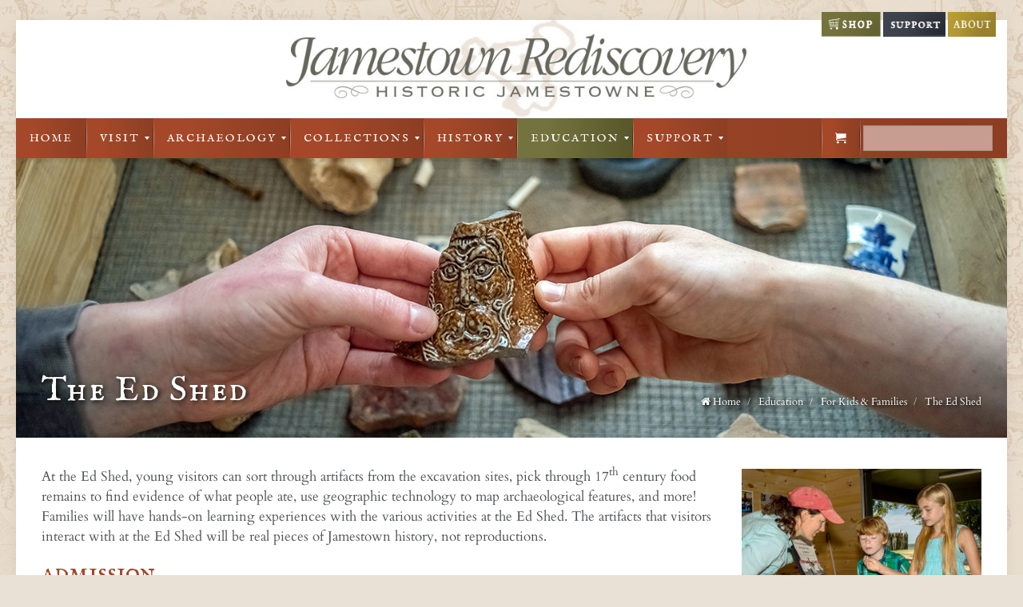

--- FILE ---
content_type: text/html; charset=UTF-8
request_url: https://historicjamestowne.org/education/for-kids-and-families/the-ed-shed/
body_size: 35809
content:
<!DOCTYPE html>
<!--[if lt IE 7 ]><html class="ie ie6" lang="en"> <![endif]-->
<!--[if IE 7 ]><html class="ie ie7" lang="en"> <![endif]-->
<!--[if IE 8 ]><html class="ie ie8" lang="en"> <![endif]-->
<!--[if (gte IE 9)|!(IE)]><!--><html lang="en-US"> <!--<![endif]-->

<!-- head -->
<head>

<!-- meta -->
<meta charset="UTF-8" />
<meta http-equiv="x-ua-compatible" content="IE=edge" >
<meta name="viewport" content="width=device-width, initial-scale=1">
<title>The Ed Shed | Historic Jamestowne</title>

<meta name="description" content="Visit the real thing at Historic Jamestowne, explore the actual location and active archaeological dig, Jamestown Rediscovery, home of the first successful English settlement." />
<script>
  (function(i,s,o,g,r,a,m){i['GoogleAnalyticsObject']=r;i[r]=i[r]||function(){
  (i[r].q=i[r].q||[]).push(arguments)},i[r].l=1*new Date();a=s.createElement(o),
  m=s.getElementsByTagName(o)[0];a.async=1;a.src=g;m.parentNode.insertBefore(a,m)
  })(window,document,'script','//www.google-analytics.com/analytics.js','ga');

  ga('create', 'UA-60914738-1', 'auto');
  ga('send', 'pageview');

</script>
<link rel="shortcut icon" href="https://historicjamestowne.org/wp-content/uploads/zuniga.png" type="image/x-icon" />	
	
<!-- wp_head() -->
<script type="text/template" id="freeze-table-template">
  <div class="frzTbl antiscroll-wrap frzTbl--scrolled-to-left-edge">
    <div class="frzTbl-scroll-overlay antiscroll-inner">
        <div class="frzTbl-scroll-overlay__inner"></div>
    </div>
    <div class="frzTbl-content-wrapper">

        <!-- sticky outer heading -->
        <div class="frzTbl-fixed-heading-wrapper-outer">          
          <div class="frzTbl-fixed-heading-wrapper">
            <div class="frzTbl-fixed-heading-wrapper__inner">
              {{heading}}
            </div>    
          </div>
        </div>

        <!-- column shadows -->
        <div class="frzTbl-frozen-columns-wrapper">
          <!-- left -->
          <div class="frzTbl-frozen-columns-wrapper__columns frzTbl-frozen-columns-wrapper__columns--left {{hide-left-column}}"></div>
          <!-- right -->            
          <div class="frzTbl-frozen-columns-wrapper__columns frzTbl-frozen-columns-wrapper__columns--right {{hide-right-column}}"></div>
        </div>

        <!-- table -->
        <div class="frzTbl-table-wrapper">
          <div class="frzTbl-table-wrapper__inner">
            <div class="frzTbl-table-placeholder"></div>
          </div>
        </div>

    </div>
  </div>
</script><script type="text/template" id="tmpl-wcpt-product-form-loading-modal">
  <div class="wcpt-modal wcpt-product-form-loading-modal" data-wcpt-product-id="{{{ data.product_id }}}">
    <div class="wcpt-modal-content">
      <div class="wcpt-close-modal">
        <!-- close 'x' icon svg -->
        <span class="wcpt-icon wcpt-icon-x wcpt-close-modal-icon">
          <svg xmlns="http://www.w3.org/2000/svg" width="24" height="24" viewBox="0 0 24 24" fill="none" stroke="currentColor" stroke-width="2" stroke-linecap="round" stroke-linejoin="round" class="feather feather-x"><line x1="18" y1="6" x2="6" y2="18"></line><line x1="6" y1="6" x2="18" y2="18"></line>
          </svg>
        </span>
      </div>
      <span class="wcpt-product-form-loading-text">
        <i class="wcpt-ajax-badge">
          <!-- ajax loading icon svg -->
          <svg xmlns="http://www.w3.org/2000/svg" width="24" height="24" viewBox="0 0 24 24" fill="none" stroke="currentColor" stroke-width="2" stroke-linecap="round" stroke-linejoin="round" class="feather feather-loader" color="#384047">
            <line x1="12" y1="2" x2="12" y2="6"></line><line x1="12" y1="18" x2="12" y2="22"></line><line x1="4.93" y1="4.93" x2="7.76" y2="7.76"></line><line x1="16.24" y1="16.24" x2="19.07" y2="19.07"></line><line x1="2" y1="12" x2="6" y2="12"></line><line x1="18" y1="12" x2="22" y2="12"></line><line x1="4.93" y1="19.07" x2="7.76" y2="16.24"></line><line x1="16.24" y1="7.76" x2="19.07" y2="4.93"></line>
          </svg>
        </i>

        Loading&hellip;      </span>
    </div>
  </div>
</script>
<script type="text/template" id="tmpl-wcpt-cart-checkbox-trigger">
	<div 
		class="wcpt-cart-checkbox-trigger"
		data-wcpt-redirect-url=""
	>
		<style media="screen">
	@media(min-width:1200px){
		.wcpt-cart-checkbox-trigger {
			display: inline-block;
					}
	}
	@media(max-width:1100px){
		.wcpt-cart-checkbox-trigger {
			display: inline-block;
		}
	}

	.wcpt-cart-checkbox-trigger {
		background-color : #4CAF50; border-color : rgba(0, 0, 0, .1); color : rgba(255, 255, 255); 	}

</style>
		<span class="wcpt-icon wcpt-icon-shopping-bag wcpt-cart-checkbox-trigger__shopping-icon "   ><svg xmlns="http://www.w3.org/2000/svg" width="24" height="24" viewBox="0 0 24 24" fill="none" stroke="currentColor" stroke-width="2" stroke-linecap="round" stroke-linejoin="round" class="feather feather-shopping-bag"><path d="M6 2L3 6v14a2 2 0 0 0 2 2h14a2 2 0 0 0 2-2V6l-3-4z"></path><line x1="3" y1="6" x2="21" y2="6"></line><path d="M16 10a4 4 0 0 1-8 0"></path></svg></span>		<span class="wcpt-cart-checkbox-trigger__text">Add selected (<span class="wcpt-total-selected"></span>) to cart</span>
		<span class="wcpt-cart-checkbox-trigger__close">✕</span>
	</div>
</script><script>
//<![CDATA[
window.mfn_slider_vertical	= { autoplay:0 	};
window.mfn_slider_portfolio 	= { autoPlay:0 };
//]]>
</script>
<meta name='robots' content='max-image-preview:large' />
<link rel='dns-prefetch' href='//fonts.googleapis.com' />
<link rel="alternate" type="application/rss+xml" title="Historic Jamestowne &raquo; Feed" href="https://historicjamestowne.org/feed/" />
<link rel="alternate" type="application/rss+xml" title="Historic Jamestowne &raquo; Comments Feed" href="https://historicjamestowne.org/comments/feed/" />
<link rel="alternate" type="application/rss+xml" title="Historic Jamestowne &raquo; The Ed Shed Comments Feed" href="https://historicjamestowne.org/education/for-kids-and-families/the-ed-shed/feed/" />
		<!-- This site uses the Google Analytics by MonsterInsights plugin v9.1.0 - Using Analytics tracking - https://www.monsterinsights.com/ -->
							<script src="//www.googletagmanager.com/gtag/js?id=G-FS65KJJ9MB"  data-cfasync="false" data-wpfc-render="false" type="text/javascript" async></script>
			<script data-cfasync="false" data-wpfc-render="false" type="text/javascript">
				var mi_version = '9.1.0';
				var mi_track_user = true;
				var mi_no_track_reason = '';
								var MonsterInsightsDefaultLocations = {"page_location":"https:\/\/historicjamestowne.org\/education\/for-kids-and-families\/the-ed-shed\/"};
				if ( typeof MonsterInsightsPrivacyGuardFilter === 'function' ) {
					var MonsterInsightsLocations = (typeof MonsterInsightsExcludeQuery === 'object') ? MonsterInsightsPrivacyGuardFilter( MonsterInsightsExcludeQuery ) : MonsterInsightsPrivacyGuardFilter( MonsterInsightsDefaultLocations );
				} else {
					var MonsterInsightsLocations = (typeof MonsterInsightsExcludeQuery === 'object') ? MonsterInsightsExcludeQuery : MonsterInsightsDefaultLocations;
				}

								var disableStrs = [
										'ga-disable-G-FS65KJJ9MB',
									];

				/* Function to detect opted out users */
				function __gtagTrackerIsOptedOut() {
					for (var index = 0; index < disableStrs.length; index++) {
						if (document.cookie.indexOf(disableStrs[index] + '=true') > -1) {
							return true;
						}
					}

					return false;
				}

				/* Disable tracking if the opt-out cookie exists. */
				if (__gtagTrackerIsOptedOut()) {
					for (var index = 0; index < disableStrs.length; index++) {
						window[disableStrs[index]] = true;
					}
				}

				/* Opt-out function */
				function __gtagTrackerOptout() {
					for (var index = 0; index < disableStrs.length; index++) {
						document.cookie = disableStrs[index] + '=true; expires=Thu, 31 Dec 2099 23:59:59 UTC; path=/';
						window[disableStrs[index]] = true;
					}
				}

				if ('undefined' === typeof gaOptout) {
					function gaOptout() {
						__gtagTrackerOptout();
					}
				}
								window.dataLayer = window.dataLayer || [];

				window.MonsterInsightsDualTracker = {
					helpers: {},
					trackers: {},
				};
				if (mi_track_user) {
					function __gtagDataLayer() {
						dataLayer.push(arguments);
					}

					function __gtagTracker(type, name, parameters) {
						if (!parameters) {
							parameters = {};
						}

						if (parameters.send_to) {
							__gtagDataLayer.apply(null, arguments);
							return;
						}

						if (type === 'event') {
														parameters.send_to = monsterinsights_frontend.v4_id;
							var hookName = name;
							if (typeof parameters['event_category'] !== 'undefined') {
								hookName = parameters['event_category'] + ':' + name;
							}

							if (typeof MonsterInsightsDualTracker.trackers[hookName] !== 'undefined') {
								MonsterInsightsDualTracker.trackers[hookName](parameters);
							} else {
								__gtagDataLayer('event', name, parameters);
							}
							
						} else {
							__gtagDataLayer.apply(null, arguments);
						}
					}

					__gtagTracker('js', new Date());
					__gtagTracker('set', {
						'developer_id.dZGIzZG': true,
											});
					if ( MonsterInsightsLocations.page_location ) {
						__gtagTracker('set', MonsterInsightsLocations);
					}
										__gtagTracker('config', 'G-FS65KJJ9MB', {"forceSSL":"true","link_attribution":"true"} );
															window.gtag = __gtagTracker;										(function () {
						/* https://developers.google.com/analytics/devguides/collection/analyticsjs/ */
						/* ga and __gaTracker compatibility shim. */
						var noopfn = function () {
							return null;
						};
						var newtracker = function () {
							return new Tracker();
						};
						var Tracker = function () {
							return null;
						};
						var p = Tracker.prototype;
						p.get = noopfn;
						p.set = noopfn;
						p.send = function () {
							var args = Array.prototype.slice.call(arguments);
							args.unshift('send');
							__gaTracker.apply(null, args);
						};
						var __gaTracker = function () {
							var len = arguments.length;
							if (len === 0) {
								return;
							}
							var f = arguments[len - 1];
							if (typeof f !== 'object' || f === null || typeof f.hitCallback !== 'function') {
								if ('send' === arguments[0]) {
									var hitConverted, hitObject = false, action;
									if ('event' === arguments[1]) {
										if ('undefined' !== typeof arguments[3]) {
											hitObject = {
												'eventAction': arguments[3],
												'eventCategory': arguments[2],
												'eventLabel': arguments[4],
												'value': arguments[5] ? arguments[5] : 1,
											}
										}
									}
									if ('pageview' === arguments[1]) {
										if ('undefined' !== typeof arguments[2]) {
											hitObject = {
												'eventAction': 'page_view',
												'page_path': arguments[2],
											}
										}
									}
									if (typeof arguments[2] === 'object') {
										hitObject = arguments[2];
									}
									if (typeof arguments[5] === 'object') {
										Object.assign(hitObject, arguments[5]);
									}
									if ('undefined' !== typeof arguments[1].hitType) {
										hitObject = arguments[1];
										if ('pageview' === hitObject.hitType) {
											hitObject.eventAction = 'page_view';
										}
									}
									if (hitObject) {
										action = 'timing' === arguments[1].hitType ? 'timing_complete' : hitObject.eventAction;
										hitConverted = mapArgs(hitObject);
										__gtagTracker('event', action, hitConverted);
									}
								}
								return;
							}

							function mapArgs(args) {
								var arg, hit = {};
								var gaMap = {
									'eventCategory': 'event_category',
									'eventAction': 'event_action',
									'eventLabel': 'event_label',
									'eventValue': 'event_value',
									'nonInteraction': 'non_interaction',
									'timingCategory': 'event_category',
									'timingVar': 'name',
									'timingValue': 'value',
									'timingLabel': 'event_label',
									'page': 'page_path',
									'location': 'page_location',
									'title': 'page_title',
									'referrer' : 'page_referrer',
								};
								for (arg in args) {
																		if (!(!args.hasOwnProperty(arg) || !gaMap.hasOwnProperty(arg))) {
										hit[gaMap[arg]] = args[arg];
									} else {
										hit[arg] = args[arg];
									}
								}
								return hit;
							}

							try {
								f.hitCallback();
							} catch (ex) {
							}
						};
						__gaTracker.create = newtracker;
						__gaTracker.getByName = newtracker;
						__gaTracker.getAll = function () {
							return [];
						};
						__gaTracker.remove = noopfn;
						__gaTracker.loaded = true;
						window['__gaTracker'] = __gaTracker;
					})();
									} else {
										console.log("");
					(function () {
						function __gtagTracker() {
							return null;
						}

						window['__gtagTracker'] = __gtagTracker;
						window['gtag'] = __gtagTracker;
					})();
									}
			</script>
				<!-- / Google Analytics by MonsterInsights -->
		<script type="text/javascript">
/* <![CDATA[ */
window._wpemojiSettings = {"baseUrl":"https:\/\/s.w.org\/images\/core\/emoji\/15.0.3\/72x72\/","ext":".png","svgUrl":"https:\/\/s.w.org\/images\/core\/emoji\/15.0.3\/svg\/","svgExt":".svg","source":{"concatemoji":"https:\/\/historicjamestowne.org\/wp-includes\/js\/wp-emoji-release.min.js?ver=6.6.4"}};
/*! This file is auto-generated */
!function(i,n){var o,s,e;function c(e){try{var t={supportTests:e,timestamp:(new Date).valueOf()};sessionStorage.setItem(o,JSON.stringify(t))}catch(e){}}function p(e,t,n){e.clearRect(0,0,e.canvas.width,e.canvas.height),e.fillText(t,0,0);var t=new Uint32Array(e.getImageData(0,0,e.canvas.width,e.canvas.height).data),r=(e.clearRect(0,0,e.canvas.width,e.canvas.height),e.fillText(n,0,0),new Uint32Array(e.getImageData(0,0,e.canvas.width,e.canvas.height).data));return t.every(function(e,t){return e===r[t]})}function u(e,t,n){switch(t){case"flag":return n(e,"\ud83c\udff3\ufe0f\u200d\u26a7\ufe0f","\ud83c\udff3\ufe0f\u200b\u26a7\ufe0f")?!1:!n(e,"\ud83c\uddfa\ud83c\uddf3","\ud83c\uddfa\u200b\ud83c\uddf3")&&!n(e,"\ud83c\udff4\udb40\udc67\udb40\udc62\udb40\udc65\udb40\udc6e\udb40\udc67\udb40\udc7f","\ud83c\udff4\u200b\udb40\udc67\u200b\udb40\udc62\u200b\udb40\udc65\u200b\udb40\udc6e\u200b\udb40\udc67\u200b\udb40\udc7f");case"emoji":return!n(e,"\ud83d\udc26\u200d\u2b1b","\ud83d\udc26\u200b\u2b1b")}return!1}function f(e,t,n){var r="undefined"!=typeof WorkerGlobalScope&&self instanceof WorkerGlobalScope?new OffscreenCanvas(300,150):i.createElement("canvas"),a=r.getContext("2d",{willReadFrequently:!0}),o=(a.textBaseline="top",a.font="600 32px Arial",{});return e.forEach(function(e){o[e]=t(a,e,n)}),o}function t(e){var t=i.createElement("script");t.src=e,t.defer=!0,i.head.appendChild(t)}"undefined"!=typeof Promise&&(o="wpEmojiSettingsSupports",s=["flag","emoji"],n.supports={everything:!0,everythingExceptFlag:!0},e=new Promise(function(e){i.addEventListener("DOMContentLoaded",e,{once:!0})}),new Promise(function(t){var n=function(){try{var e=JSON.parse(sessionStorage.getItem(o));if("object"==typeof e&&"number"==typeof e.timestamp&&(new Date).valueOf()<e.timestamp+604800&&"object"==typeof e.supportTests)return e.supportTests}catch(e){}return null}();if(!n){if("undefined"!=typeof Worker&&"undefined"!=typeof OffscreenCanvas&&"undefined"!=typeof URL&&URL.createObjectURL&&"undefined"!=typeof Blob)try{var e="postMessage("+f.toString()+"("+[JSON.stringify(s),u.toString(),p.toString()].join(",")+"));",r=new Blob([e],{type:"text/javascript"}),a=new Worker(URL.createObjectURL(r),{name:"wpTestEmojiSupports"});return void(a.onmessage=function(e){c(n=e.data),a.terminate(),t(n)})}catch(e){}c(n=f(s,u,p))}t(n)}).then(function(e){for(var t in e)n.supports[t]=e[t],n.supports.everything=n.supports.everything&&n.supports[t],"flag"!==t&&(n.supports.everythingExceptFlag=n.supports.everythingExceptFlag&&n.supports[t]);n.supports.everythingExceptFlag=n.supports.everythingExceptFlag&&!n.supports.flag,n.DOMReady=!1,n.readyCallback=function(){n.DOMReady=!0}}).then(function(){return e}).then(function(){var e;n.supports.everything||(n.readyCallback(),(e=n.source||{}).concatemoji?t(e.concatemoji):e.wpemoji&&e.twemoji&&(t(e.twemoji),t(e.wpemoji)))}))}((window,document),window._wpemojiSettings);
/* ]]> */
</script>
<link rel='stylesheet' id='wc-authorize-net-cim-credit-card-checkout-block-css' href='https://historicjamestowne.org/wp-content/plugins/woocommerce-gateway-authorize-net-cim/assets/css/blocks/wc-authorize-net-cim-checkout-block.css?ver=3.10.7' type='text/css' media='all' />
<link rel='stylesheet' id='wc-authorize-net-cim-echeck-checkout-block-css' href='https://historicjamestowne.org/wp-content/plugins/woocommerce-gateway-authorize-net-cim/assets/css/blocks/wc-authorize-net-cim-checkout-block.css?ver=3.10.7' type='text/css' media='all' />
<style id='wp-emoji-styles-inline-css' type='text/css'>

	img.wp-smiley, img.emoji {
		display: inline !important;
		border: none !important;
		box-shadow: none !important;
		height: 1em !important;
		width: 1em !important;
		margin: 0 0.07em !important;
		vertical-align: -0.1em !important;
		background: none !important;
		padding: 0 !important;
	}
</style>
<link rel='stylesheet' id='wp-block-library-css' href='https://historicjamestowne.org/wp-includes/css/dist/block-library/style.min.css?ver=6.6.4' type='text/css' media='all' />
<link rel='stylesheet' id='selectize-css' href='https://historicjamestowne.org/wp-content/plugins/woocommerce-product-search/css/selectize/selectize.min.css?ver=6.0.1' type='text/css' media='all' />
<link rel='stylesheet' id='wps-price-slider-css' href='https://historicjamestowne.org/wp-content/plugins/woocommerce-product-search/css/price-slider.min.css?ver=6.0.1' type='text/css' media='all' />
<link rel='stylesheet' id='product-search-css' href='https://historicjamestowne.org/wp-content/plugins/woocommerce-product-search/css/product-search.min.css?ver=6.0.1' type='text/css' media='all' />
<style id='classic-theme-styles-inline-css' type='text/css'>
/*! This file is auto-generated */
.wp-block-button__link{color:#fff;background-color:#32373c;border-radius:9999px;box-shadow:none;text-decoration:none;padding:calc(.667em + 2px) calc(1.333em + 2px);font-size:1.125em}.wp-block-file__button{background:#32373c;color:#fff;text-decoration:none}
</style>
<style id='global-styles-inline-css' type='text/css'>
:root{--wp--preset--aspect-ratio--square: 1;--wp--preset--aspect-ratio--4-3: 4/3;--wp--preset--aspect-ratio--3-4: 3/4;--wp--preset--aspect-ratio--3-2: 3/2;--wp--preset--aspect-ratio--2-3: 2/3;--wp--preset--aspect-ratio--16-9: 16/9;--wp--preset--aspect-ratio--9-16: 9/16;--wp--preset--color--black: #000000;--wp--preset--color--cyan-bluish-gray: #abb8c3;--wp--preset--color--white: #ffffff;--wp--preset--color--pale-pink: #f78da7;--wp--preset--color--vivid-red: #cf2e2e;--wp--preset--color--luminous-vivid-orange: #ff6900;--wp--preset--color--luminous-vivid-amber: #fcb900;--wp--preset--color--light-green-cyan: #7bdcb5;--wp--preset--color--vivid-green-cyan: #00d084;--wp--preset--color--pale-cyan-blue: #8ed1fc;--wp--preset--color--vivid-cyan-blue: #0693e3;--wp--preset--color--vivid-purple: #9b51e0;--wp--preset--gradient--vivid-cyan-blue-to-vivid-purple: linear-gradient(135deg,rgba(6,147,227,1) 0%,rgb(155,81,224) 100%);--wp--preset--gradient--light-green-cyan-to-vivid-green-cyan: linear-gradient(135deg,rgb(122,220,180) 0%,rgb(0,208,130) 100%);--wp--preset--gradient--luminous-vivid-amber-to-luminous-vivid-orange: linear-gradient(135deg,rgba(252,185,0,1) 0%,rgba(255,105,0,1) 100%);--wp--preset--gradient--luminous-vivid-orange-to-vivid-red: linear-gradient(135deg,rgba(255,105,0,1) 0%,rgb(207,46,46) 100%);--wp--preset--gradient--very-light-gray-to-cyan-bluish-gray: linear-gradient(135deg,rgb(238,238,238) 0%,rgb(169,184,195) 100%);--wp--preset--gradient--cool-to-warm-spectrum: linear-gradient(135deg,rgb(74,234,220) 0%,rgb(151,120,209) 20%,rgb(207,42,186) 40%,rgb(238,44,130) 60%,rgb(251,105,98) 80%,rgb(254,248,76) 100%);--wp--preset--gradient--blush-light-purple: linear-gradient(135deg,rgb(255,206,236) 0%,rgb(152,150,240) 100%);--wp--preset--gradient--blush-bordeaux: linear-gradient(135deg,rgb(254,205,165) 0%,rgb(254,45,45) 50%,rgb(107,0,62) 100%);--wp--preset--gradient--luminous-dusk: linear-gradient(135deg,rgb(255,203,112) 0%,rgb(199,81,192) 50%,rgb(65,88,208) 100%);--wp--preset--gradient--pale-ocean: linear-gradient(135deg,rgb(255,245,203) 0%,rgb(182,227,212) 50%,rgb(51,167,181) 100%);--wp--preset--gradient--electric-grass: linear-gradient(135deg,rgb(202,248,128) 0%,rgb(113,206,126) 100%);--wp--preset--gradient--midnight: linear-gradient(135deg,rgb(2,3,129) 0%,rgb(40,116,252) 100%);--wp--preset--font-size--small: 13px;--wp--preset--font-size--medium: 20px;--wp--preset--font-size--large: 36px;--wp--preset--font-size--x-large: 42px;--wp--preset--font-family--inter: "Inter", sans-serif;--wp--preset--font-family--cardo: Cardo;--wp--preset--spacing--20: 0.44rem;--wp--preset--spacing--30: 0.67rem;--wp--preset--spacing--40: 1rem;--wp--preset--spacing--50: 1.5rem;--wp--preset--spacing--60: 2.25rem;--wp--preset--spacing--70: 3.38rem;--wp--preset--spacing--80: 5.06rem;--wp--preset--shadow--natural: 6px 6px 9px rgba(0, 0, 0, 0.2);--wp--preset--shadow--deep: 12px 12px 50px rgba(0, 0, 0, 0.4);--wp--preset--shadow--sharp: 6px 6px 0px rgba(0, 0, 0, 0.2);--wp--preset--shadow--outlined: 6px 6px 0px -3px rgba(255, 255, 255, 1), 6px 6px rgba(0, 0, 0, 1);--wp--preset--shadow--crisp: 6px 6px 0px rgba(0, 0, 0, 1);}:where(.is-layout-flex){gap: 0.5em;}:where(.is-layout-grid){gap: 0.5em;}body .is-layout-flex{display: flex;}.is-layout-flex{flex-wrap: wrap;align-items: center;}.is-layout-flex > :is(*, div){margin: 0;}body .is-layout-grid{display: grid;}.is-layout-grid > :is(*, div){margin: 0;}:where(.wp-block-columns.is-layout-flex){gap: 2em;}:where(.wp-block-columns.is-layout-grid){gap: 2em;}:where(.wp-block-post-template.is-layout-flex){gap: 1.25em;}:where(.wp-block-post-template.is-layout-grid){gap: 1.25em;}.has-black-color{color: var(--wp--preset--color--black) !important;}.has-cyan-bluish-gray-color{color: var(--wp--preset--color--cyan-bluish-gray) !important;}.has-white-color{color: var(--wp--preset--color--white) !important;}.has-pale-pink-color{color: var(--wp--preset--color--pale-pink) !important;}.has-vivid-red-color{color: var(--wp--preset--color--vivid-red) !important;}.has-luminous-vivid-orange-color{color: var(--wp--preset--color--luminous-vivid-orange) !important;}.has-luminous-vivid-amber-color{color: var(--wp--preset--color--luminous-vivid-amber) !important;}.has-light-green-cyan-color{color: var(--wp--preset--color--light-green-cyan) !important;}.has-vivid-green-cyan-color{color: var(--wp--preset--color--vivid-green-cyan) !important;}.has-pale-cyan-blue-color{color: var(--wp--preset--color--pale-cyan-blue) !important;}.has-vivid-cyan-blue-color{color: var(--wp--preset--color--vivid-cyan-blue) !important;}.has-vivid-purple-color{color: var(--wp--preset--color--vivid-purple) !important;}.has-black-background-color{background-color: var(--wp--preset--color--black) !important;}.has-cyan-bluish-gray-background-color{background-color: var(--wp--preset--color--cyan-bluish-gray) !important;}.has-white-background-color{background-color: var(--wp--preset--color--white) !important;}.has-pale-pink-background-color{background-color: var(--wp--preset--color--pale-pink) !important;}.has-vivid-red-background-color{background-color: var(--wp--preset--color--vivid-red) !important;}.has-luminous-vivid-orange-background-color{background-color: var(--wp--preset--color--luminous-vivid-orange) !important;}.has-luminous-vivid-amber-background-color{background-color: var(--wp--preset--color--luminous-vivid-amber) !important;}.has-light-green-cyan-background-color{background-color: var(--wp--preset--color--light-green-cyan) !important;}.has-vivid-green-cyan-background-color{background-color: var(--wp--preset--color--vivid-green-cyan) !important;}.has-pale-cyan-blue-background-color{background-color: var(--wp--preset--color--pale-cyan-blue) !important;}.has-vivid-cyan-blue-background-color{background-color: var(--wp--preset--color--vivid-cyan-blue) !important;}.has-vivid-purple-background-color{background-color: var(--wp--preset--color--vivid-purple) !important;}.has-black-border-color{border-color: var(--wp--preset--color--black) !important;}.has-cyan-bluish-gray-border-color{border-color: var(--wp--preset--color--cyan-bluish-gray) !important;}.has-white-border-color{border-color: var(--wp--preset--color--white) !important;}.has-pale-pink-border-color{border-color: var(--wp--preset--color--pale-pink) !important;}.has-vivid-red-border-color{border-color: var(--wp--preset--color--vivid-red) !important;}.has-luminous-vivid-orange-border-color{border-color: var(--wp--preset--color--luminous-vivid-orange) !important;}.has-luminous-vivid-amber-border-color{border-color: var(--wp--preset--color--luminous-vivid-amber) !important;}.has-light-green-cyan-border-color{border-color: var(--wp--preset--color--light-green-cyan) !important;}.has-vivid-green-cyan-border-color{border-color: var(--wp--preset--color--vivid-green-cyan) !important;}.has-pale-cyan-blue-border-color{border-color: var(--wp--preset--color--pale-cyan-blue) !important;}.has-vivid-cyan-blue-border-color{border-color: var(--wp--preset--color--vivid-cyan-blue) !important;}.has-vivid-purple-border-color{border-color: var(--wp--preset--color--vivid-purple) !important;}.has-vivid-cyan-blue-to-vivid-purple-gradient-background{background: var(--wp--preset--gradient--vivid-cyan-blue-to-vivid-purple) !important;}.has-light-green-cyan-to-vivid-green-cyan-gradient-background{background: var(--wp--preset--gradient--light-green-cyan-to-vivid-green-cyan) !important;}.has-luminous-vivid-amber-to-luminous-vivid-orange-gradient-background{background: var(--wp--preset--gradient--luminous-vivid-amber-to-luminous-vivid-orange) !important;}.has-luminous-vivid-orange-to-vivid-red-gradient-background{background: var(--wp--preset--gradient--luminous-vivid-orange-to-vivid-red) !important;}.has-very-light-gray-to-cyan-bluish-gray-gradient-background{background: var(--wp--preset--gradient--very-light-gray-to-cyan-bluish-gray) !important;}.has-cool-to-warm-spectrum-gradient-background{background: var(--wp--preset--gradient--cool-to-warm-spectrum) !important;}.has-blush-light-purple-gradient-background{background: var(--wp--preset--gradient--blush-light-purple) !important;}.has-blush-bordeaux-gradient-background{background: var(--wp--preset--gradient--blush-bordeaux) !important;}.has-luminous-dusk-gradient-background{background: var(--wp--preset--gradient--luminous-dusk) !important;}.has-pale-ocean-gradient-background{background: var(--wp--preset--gradient--pale-ocean) !important;}.has-electric-grass-gradient-background{background: var(--wp--preset--gradient--electric-grass) !important;}.has-midnight-gradient-background{background: var(--wp--preset--gradient--midnight) !important;}.has-small-font-size{font-size: var(--wp--preset--font-size--small) !important;}.has-medium-font-size{font-size: var(--wp--preset--font-size--medium) !important;}.has-large-font-size{font-size: var(--wp--preset--font-size--large) !important;}.has-x-large-font-size{font-size: var(--wp--preset--font-size--x-large) !important;}
:where(.wp-block-post-template.is-layout-flex){gap: 1.25em;}:where(.wp-block-post-template.is-layout-grid){gap: 1.25em;}
:where(.wp-block-columns.is-layout-flex){gap: 2em;}:where(.wp-block-columns.is-layout-grid){gap: 2em;}
:root :where(.wp-block-pullquote){font-size: 1.5em;line-height: 1.6;}
</style>
<link rel='stylesheet' id='titan-adminbar-styles-css' href='https://historicjamestowne.org/wp-content/plugins/anti-spam/assets/css/admin-bar.css?ver=7.3.8' type='text/css' media='all' />
<link rel='stylesheet' id='contact-form-7-css' href='https://historicjamestowne.org/wp-content/plugins/contact-form-7/includes/css/styles.css?ver=5.9.8' type='text/css' media='all' />
<link rel='stylesheet' id='events-manager-css' href='https://historicjamestowne.org/wp-content/plugins/events-manager/includes/css/events-manager.min.css?ver=6.6.1' type='text/css' media='all' />
<style id='events-manager-inline-css' type='text/css'>
body .em { --font-family : inherit; --font-weight : inherit; --font-size : 1em; --line-height : inherit; }
</style>
<link rel='stylesheet' id='modal-window-css' href='https://historicjamestowne.org/wp-content/plugins/modal-window/public/assets/css/modal-min.css?ver=6.1' type='text/css' media='all' />
<link rel='stylesheet' id='tp_twitter_plugin_css-css' href='https://historicjamestowne.org/wp-content/plugins/recent-tweets-widget/tp_twitter_plugin.css?ver=1.0' type='text/css' media='screen' />
<link rel='stylesheet' id='antiscroll-css' href='https://historicjamestowne.org/wp-content/plugins/wc-product-table-pro/assets/antiscroll/css.min.css?ver=3.8.5' type='text/css' media='all' />
<link rel='stylesheet' id='freeze_table-css' href='https://historicjamestowne.org/wp-content/plugins/wc-product-table-pro/assets/freeze_table_v2/css.min.css?ver=3.8.5' type='text/css' media='all' />
<link rel='stylesheet' id='photoswipe-css' href='https://historicjamestowne.org/wp-content/plugins/woocommerce/assets/css/photoswipe/photoswipe.min.css?ver=3.8.5' type='text/css' media='all' />
<link rel='stylesheet' id='photoswipe-default-skin-css' href='https://historicjamestowne.org/wp-content/plugins/woocommerce/assets/css/photoswipe/default-skin/default-skin.min.css?ver=3.8.5' type='text/css' media='all' />
<link rel='stylesheet' id='multirange-css' href='https://historicjamestowne.org/wp-content/plugins/wc-product-table-pro/assets/multirange/css.min.css?ver=3.8.5' type='text/css' media='all' />
<link rel='stylesheet' id='wcpt-css' href='https://historicjamestowne.org/wp-content/plugins/wc-product-table-pro/assets/css.min.css?ver=3.8.5' type='text/css' media='all' />
<style id='wcpt-inline-css' type='text/css'>

    .mejs-button>button {
      background: transparent url(https://historicjamestowne.org/wp-includes/js/mediaelement/mejs-controls.svg) !important;
    }
    .mejs-mute>button {
      background-position: -60px 0 !important;
    }    
    .mejs-unmute>button {
      background-position: -40px 0 !important;
    }    
    .mejs-pause>button {
      background-position: -20px 0 !important;
    }    
  
</style>
<link rel='stylesheet' id='mediaelement-css' href='https://historicjamestowne.org/wp-includes/js/mediaelement/mediaelementplayer-legacy.min.css?ver=4.2.17' type='text/css' media='all' />
<link rel='stylesheet' id='wp-mediaelement-css' href='https://historicjamestowne.org/wp-includes/js/mediaelement/wp-mediaelement.min.css?ver=6.6.4' type='text/css' media='all' />
<link rel='stylesheet' id='pac-styles-css' href='https://historicjamestowne.org/wp-content/plugins/woocommerce-product-archive-customiser/assets/css/pac.css?ver=6.6.4' type='text/css' media='all' />
<link rel='stylesheet' id='pac-layout-styles-css' href='https://historicjamestowne.org/wp-content/plugins/woocommerce-product-archive-customiser/assets/css/layout.css?ver=6.6.4' type='text/css' media='only screen and (min-width: 768px)' />
<link rel='stylesheet' id='woocommerce-layout-css' href='https://historicjamestowne.org/wp-content/plugins/woocommerce/assets/css/woocommerce-layout.css?ver=9.3.5' type='text/css' media='all' />
<link rel='stylesheet' id='woocommerce-smallscreen-css' href='https://historicjamestowne.org/wp-content/plugins/woocommerce/assets/css/woocommerce-smallscreen.css?ver=9.3.5' type='text/css' media='only screen and (max-width: 768px)' />
<link rel='stylesheet' id='woocommerce-general-css' href='https://historicjamestowne.org/wp-content/plugins/woocommerce/assets/css/woocommerce.css?ver=9.3.5' type='text/css' media='all' />
<style id='woocommerce-inline-inline-css' type='text/css'>
.woocommerce form .form-row .required { visibility: visible; }
</style>
<style id='highcharts-custom-styles-inline-css' type='text/css'>

    div[class^='highstock_'],
    .highcharts-root,
    .highcharts-container {
        overflow: visible !important;
    }
</style>
<link rel='stylesheet' id='sv-wc-payment-gateway-payment-form-v5_12_6-css' href='https://historicjamestowne.org/wp-content/plugins/woocommerce-gateway-authorize-net-cim/vendor/skyverge/wc-plugin-framework/woocommerce/payment-gateway/assets/css/frontend/sv-wc-payment-gateway-payment-form.min.css?ver=5.12.6' type='text/css' media='all' />
<link rel='stylesheet' id='mm_icomoon-css' href='https://historicjamestowne.org/wp-content/plugins/mega_main_menu/framework/src/css/icomoon.css?ver=2.1.2' type='text/css' media='all' />
<link rel='stylesheet' id='mmm_mega_main_menu-css' href='https://historicjamestowne.org/wp-content/plugins/mega_main_menu/src/css/cache.skin.css?ver=1602184370' type='text/css' media='all' />
<link rel='stylesheet' id='style-css' href='https://historicjamestowne.org/wp-content/themes/jamestowne/style.css?ver=1.9.8' type='text/css' media='all' />
<link rel='stylesheet' id='prettyPhoto-css' href='https://historicjamestowne.org/wp-content/themes/brandon/css/prettyPhoto.css?ver=1.9.8' type='text/css' media='all' />
<link rel='stylesheet' id='owl-carousel-css' href='https://historicjamestowne.org/wp-content/themes/brandon/js/owl-carousel/owl.carousel.css?ver=1.9.8' type='text/css' media='all' />
<link rel='stylesheet' id='owl-theme-css' href='https://historicjamestowne.org/wp-content/themes/brandon/js/owl-carousel/owl.theme.css?ver=1.9.8' type='text/css' media='all' />
<link rel='stylesheet' id='jquery-ui-css' href='https://historicjamestowne.org/wp-content/themes/brandon/css/ui/jquery.ui.all.css?ver=1.9.8' type='text/css' media='all' />
<link rel='stylesheet' id='responsive-css' href='https://historicjamestowne.org/wp-content/themes/brandon/css/responsive.css?ver=1.9.8' type='text/css' media='all' />
<link rel='stylesheet' id='images-green-css' href='https://historicjamestowne.org/wp-content/themes/brandon/css/skins/red/images.css?ver=1.9.8' type='text/css' media='all' />
<link rel='stylesheet' id='style-colors-php-css' href='https://historicjamestowne.org/wp-content/themes/brandon/style-colors.php?ver=1.9.8' type='text/css' media='all' />
<link rel='stylesheet' id='style-php-css' href='https://historicjamestowne.org/wp-content/themes/brandon/style.php?ver=1.9.8' type='text/css' media='all' />
<link rel='stylesheet' id='Cardo-css' href='https://fonts.googleapis.com/css?family=Cardo%3A100%2C300%2C400%2C400italic%2C700&#038;ver=6.6.4' type='text/css' media='all' />
<link rel='stylesheet' id='IM+Fell+English+SC-css' href='https://fonts.googleapis.com/css?family=IM+Fell+English+SC%3A100%2C300%2C400%2C400italic%2C700&#038;ver=6.6.4' type='text/css' media='all' />
<link rel='stylesheet' id='Varela-css' href='https://fonts.googleapis.com/css?family=Exo%3A400&#038;ver=6.6.4' type='text/css' media='all' />
<link rel='stylesheet' id='fancybox-css' href='https://historicjamestowne.org/wp-content/plugins/easy-fancybox/fancybox/1.5.4/jquery.fancybox.min.css?ver=6.6.4' type='text/css' media='screen' />
<link rel='stylesheet' id='no-right-click-images-frontend-css' href='https://historicjamestowne.org/wp-content/plugins/no-right-click-images-plugin/css/no-right-click-images-frontend.css?ver=4.0' type='text/css' media='all' />
<style id='wc-product-table-head-inline-css' type='text/css'>
table.wc-product-table { visibility: hidden; }
</style>
<link rel='stylesheet' id='mfn-woo-css' href='https://historicjamestowne.org/wp-content/themes/brandon/css/woocommerce.css?ver=1.9.8' type='text/css' media='all' />
<style id='imh-6310-head-css-inline-css' type='text/css'>
.imh-6310-point-icons{display: none}
</style>
<script type="text/template" id="tmpl-variation-template">
	<div class="woocommerce-variation-description">{{{ data.variation.variation_description }}}</div>
	<div class="woocommerce-variation-price">{{{ data.variation.price_html }}}</div>
	<div class="woocommerce-variation-availability">{{{ data.variation.availability_html }}}</div>
</script>
<script type="text/template" id="tmpl-unavailable-variation-template">
	<p role="alert">Sorry, this product is unavailable. Please choose a different combination.</p>
</script>
  <script>
    if (typeof wcpt_persist_params === 'undefined') {
      var wcpt_persist_params = [];
    }
    wcpt_persist_params.push('hide_form');
  </script>
    <script>   if (typeof wcpt_persist_params === 'undefined') { var wcpt_persist_params = []; } wcpt_persist_params = wcpt_persist_params.concat(["min_price","max_price","rating_filter","filter_age-grade-lexile","filter_authors","filter_camp-session","filter_color","filter_earring-back","filter_editor","filter_features","filter_fit","filter_forensic-fridays-tour-date","filter_format","filter_illustrator","filter_imprint","filter_inside-the-vault-tour-date","filter_material","filter_options","filter_program-time","filter_publication-year","filter_pv-property-ticket-date","filter_pv-property-ticket-type","filter_ring-size","filter_series","filter_size","filter_subject","filter_ticket-type"]);
  </script>
  <script type="text/javascript" src="https://historicjamestowne.org/wp-content/plugins/google-analytics-premium/assets/js/frontend-gtag.min.js?ver=9.1.0" id="monsterinsights-frontend-script-js" async="async" data-wp-strategy="async"></script>
<script data-cfasync="false" data-wpfc-render="false" type="text/javascript" id='monsterinsights-frontend-script-js-extra'>/* <![CDATA[ */
var monsterinsights_frontend = {"js_events_tracking":"true","download_extensions":"doc,pdf,ppt,zip,xls,docx,pptx,xlsx","inbound_paths":"[{\"path\":\"\\\/go\\\/\",\"label\":\"affiliate\"},{\"path\":\"\\\/recommend\\\/\",\"label\":\"affiliate\"}]","home_url":"https:\/\/historicjamestowne.org","hash_tracking":"false","v4_id":"G-FS65KJJ9MB"};/* ]]> */
</script>
<script type="text/javascript" src="https://historicjamestowne.org/wp-includes/js/jquery/jquery.min.js?ver=3.7.1" id="jquery-core-js"></script>
<script type="text/javascript" src="https://historicjamestowne.org/wp-includes/js/jquery/jquery-migrate.min.js?ver=3.4.1" id="jquery-migrate-js"></script>
<script type="text/javascript" src="https://historicjamestowne.org/wp-includes/js/jquery/ui/core.min.js?ver=1.13.3" id="jquery-ui-core-js"></script>
<script type="text/javascript" src="https://historicjamestowne.org/wp-includes/js/jquery/ui/mouse.min.js?ver=1.13.3" id="jquery-ui-mouse-js"></script>
<script type="text/javascript" src="https://historicjamestowne.org/wp-includes/js/jquery/ui/sortable.min.js?ver=1.13.3" id="jquery-ui-sortable-js"></script>
<script type="text/javascript" src="https://historicjamestowne.org/wp-includes/js/jquery/ui/datepicker.min.js?ver=1.13.3" id="jquery-ui-datepicker-js"></script>
<script type="text/javascript" id="jquery-ui-datepicker-js-after">
/* <![CDATA[ */
jQuery(function(jQuery){jQuery.datepicker.setDefaults({"closeText":"Close","currentText":"Today","monthNames":["January","February","March","April","May","June","July","August","September","October","November","December"],"monthNamesShort":["Jan","Feb","Mar","Apr","May","Jun","Jul","Aug","Sep","Oct","Nov","Dec"],"nextText":"Next","prevText":"Previous","dayNames":["Sunday","Monday","Tuesday","Wednesday","Thursday","Friday","Saturday"],"dayNamesShort":["Sun","Mon","Tue","Wed","Thu","Fri","Sat"],"dayNamesMin":["S","M","T","W","T","F","S"],"dateFormat":"MM d, yy","firstDay":0,"isRTL":false});});
/* ]]> */
</script>
<script type="text/javascript" src="https://historicjamestowne.org/wp-includes/js/jquery/ui/resizable.min.js?ver=1.13.3" id="jquery-ui-resizable-js"></script>
<script type="text/javascript" src="https://historicjamestowne.org/wp-includes/js/jquery/ui/draggable.min.js?ver=1.13.3" id="jquery-ui-draggable-js"></script>
<script type="text/javascript" src="https://historicjamestowne.org/wp-includes/js/jquery/ui/controlgroup.min.js?ver=1.13.3" id="jquery-ui-controlgroup-js"></script>
<script type="text/javascript" src="https://historicjamestowne.org/wp-includes/js/jquery/ui/checkboxradio.min.js?ver=1.13.3" id="jquery-ui-checkboxradio-js"></script>
<script type="text/javascript" src="https://historicjamestowne.org/wp-includes/js/jquery/ui/button.min.js?ver=1.13.3" id="jquery-ui-button-js"></script>
<script type="text/javascript" src="https://historicjamestowne.org/wp-includes/js/jquery/ui/dialog.min.js?ver=1.13.3" id="jquery-ui-dialog-js"></script>
<script type="text/javascript" id="events-manager-js-extra">
/* <![CDATA[ */
var EM = {"ajaxurl":"https:\/\/historicjamestowne.org\/wp-admin\/admin-ajax.php","locationajaxurl":"https:\/\/historicjamestowne.org\/wp-admin\/admin-ajax.php?action=locations_search","firstDay":"0","locale":"en","dateFormat":"yy-mm-dd","ui_css":"https:\/\/historicjamestowne.org\/wp-content\/plugins\/events-manager\/includes\/css\/jquery-ui\/build.min.css","show24hours":"0","is_ssl":"1","autocomplete_limit":"10","calendar":{"breakpoints":{"small":560,"medium":908,"large":false}},"phone":"","datepicker":{"format":"m\/j\/y"},"search":{"breakpoints":{"small":650,"medium":850,"full":false}},"url":"https:\/\/historicjamestowne.org\/wp-content\/plugins\/events-manager","bookingInProgress":"Please wait while the booking is being submitted.","tickets_save":"Save Ticket","bookingajaxurl":"https:\/\/historicjamestowne.org\/wp-admin\/admin-ajax.php","bookings_export_save":"Export Bookings","bookings_settings_save":"Save Settings","booking_delete":"Are you sure you want to delete?","booking_offset":"30","bookings":{"submit_button":{"text":{"default":"Send your booking","free":"Send your booking","payment":"Send your booking","processing":"Processing ..."}},"update_listener":""},"bb_full":"Sold Out","bb_book":"Book Now","bb_booking":"Booking...","bb_booked":"Booking Submitted","bb_error":"Booking Error. Try again?","bb_cancel":"Cancel","bb_canceling":"Canceling...","bb_cancelled":"Cancelled","bb_cancel_error":"Cancellation Error. Try again?","txt_search":"Search","txt_searching":"Searching...","txt_loading":"Loading...","event_detach_warning":"Are you sure you want to detach this event? By doing so, this event will be independent of the recurring set of events.","delete_recurrence_warning":"Are you sure you want to delete all recurrences of this event? All events will be moved to trash.","disable_bookings_warning":"Are you sure you want to disable bookings? If you do this and save, you will lose all previous bookings. If you wish to prevent further bookings, reduce the number of spaces available to the amount of bookings you currently have","booking_warning_cancel":"Are you sure you want to cancel your booking?"};
/* ]]> */
</script>
<script type="text/javascript" src="https://historicjamestowne.org/wp-content/plugins/events-manager/includes/js/events-manager.js?ver=6.6.1" id="events-manager-js"></script>
<script type="text/javascript" src="//historicjamestowne.org/wp-content/plugins/revslider/sr6/assets/js/rbtools.min.js?ver=6.7.19" async id="tp-tools-js"></script>
<script type="text/javascript" src="//historicjamestowne.org/wp-content/plugins/revslider/sr6/assets/js/rs6.min.js?ver=6.7.19" async id="revmin-js"></script>
<script type="text/javascript" src="https://historicjamestowne.org/wp-includes/js/underscore.min.js?ver=1.13.4" id="underscore-js"></script>
<script type="text/javascript" id="wp-util-js-extra">
/* <![CDATA[ */
var _wpUtilSettings = {"ajax":{"url":"\/wp-admin\/admin-ajax.php"}};
/* ]]> */
</script>
<script type="text/javascript" src="https://historicjamestowne.org/wp-includes/js/wp-util.min.js?ver=6.6.4" id="wp-util-js"></script>
<script type="text/javascript" id="wc-add-to-cart-js-extra">
/* <![CDATA[ */
var wc_add_to_cart_params = {"ajax_url":"\/wp-admin\/admin-ajax.php","wc_ajax_url":"\/?wc-ajax=%%endpoint%%","i18n_view_cart":"View cart","cart_url":"https:\/\/historicjamestowne.org\/cart\/","is_cart":"","cart_redirect_after_add":"no"};
/* ]]> */
</script>
<script type="text/javascript" src="https://historicjamestowne.org/wp-content/plugins/woocommerce/assets/js/frontend/add-to-cart.min.js?ver=9.3.5" id="wc-add-to-cart-js" defer="defer" data-wp-strategy="defer"></script>
<script type="text/javascript" id="wc-add-to-cart-variation-js-extra">
/* <![CDATA[ */
var wc_add_to_cart_variation_params = {"wc_ajax_url":"\/?wc-ajax=%%endpoint%%","i18n_no_matching_variations_text":"Sorry, no products matched your selection. Please choose a different combination.","i18n_make_a_selection_text":"Please select some product options before adding this product to your cart.","i18n_unavailable_text":"Sorry, this product is unavailable. Please choose a different combination."};
/* ]]> */
</script>
<script type="text/javascript" src="https://historicjamestowne.org/wp-content/plugins/woocommerce/assets/js/frontend/add-to-cart-variation.min.js?ver=9.3.5" id="wc-add-to-cart-variation-js" defer="defer" data-wp-strategy="defer"></script>
<script type="text/javascript" src="https://historicjamestowne.org/wp-content/plugins/woocommerce/assets/js/jquery-blockui/jquery.blockUI.min.js?ver=2.7.0-wc.9.3.5" id="jquery-blockui-js" defer="defer" data-wp-strategy="defer"></script>
<script type="text/javascript" src="https://historicjamestowne.org/wp-content/plugins/woocommerce/assets/js/js-cookie/js.cookie.min.js?ver=2.1.4-wc.9.3.5" id="js-cookie-js" defer="defer" data-wp-strategy="defer"></script>
<script type="text/javascript" id="woocommerce-js-extra">
/* <![CDATA[ */
var woocommerce_params = {"ajax_url":"\/wp-admin\/admin-ajax.php","wc_ajax_url":"\/?wc-ajax=%%endpoint%%"};
/* ]]> */
</script>
<script type="text/javascript" src="https://historicjamestowne.org/wp-content/plugins/woocommerce/assets/js/frontend/woocommerce.min.js?ver=9.3.5" id="woocommerce-js" defer="defer" data-wp-strategy="defer"></script>
<script type="text/javascript" src="https://historicjamestowne.org/wp-content/plugins/mega_main_menu/src/js/frontend.js?ver=6.6.4" id="mmm_menu_functions-js"></script>
<link rel="https://api.w.org/" href="https://historicjamestowne.org/wp-json/" /><link rel="alternate" title="JSON" type="application/json" href="https://historicjamestowne.org/wp-json/wp/v2/pages/2178" /><link rel="EditURI" type="application/rsd+xml" title="RSD" href="https://historicjamestowne.org/xmlrpc.php?rsd" />
<meta name="generator" content="WordPress 6.6.4" />
<meta name="generator" content="WooCommerce 9.3.5" />
<link rel="canonical" href="https://historicjamestowne.org/education/for-kids-and-families/the-ed-shed/" />
<link rel='shortlink' href='https://historicjamestowne.org/?p=2178' />
<link rel="alternate" title="oEmbed (JSON)" type="application/json+oembed" href="https://historicjamestowne.org/wp-json/oembed/1.0/embed?url=https%3A%2F%2Fhistoricjamestowne.org%2Feducation%2Ffor-kids-and-families%2Fthe-ed-shed%2F" />
<link rel="alternate" title="oEmbed (XML)" type="text/xml+oembed" href="https://historicjamestowne.org/wp-json/oembed/1.0/embed?url=https%3A%2F%2Fhistoricjamestowne.org%2Feducation%2Ffor-kids-and-families%2Fthe-ed-shed%2F&#038;format=xml" />
<script type="text/javascript">
	jQuery(document).ready(function(){
		jQuery('img[usemap]').rwdImageMaps();
	});
</script>
<style type="text/css">
	img[usemap] { max-width: 100%; height: auto; }
</style>
<style type="text/css">dd ul.bulleted {  float:none;clear:both; }</style><link rel="stylesheet" href="https://historicjamestowne.org/wp-content/themes/brandon/css/custom.css?ver=1.9.8" media="all" />
<style>
@media only screen and (min-width: 960px) {
.woocommerce ul.products.columns-4 li.product {
width: 22.05%; }
}
html {
    background-color: #e9e1d6;
    background-image: url(/wp-content/uploads/background-image.jpg);
    background-repeat: no-repeat;
    background-position: left top;
}

input[type="text"]#s.field {
background-color: #c69d90 !important;
color:black !important;
}

input[type="text"]:focus, input[type="tel"]:focus, input[type="password"]:focus, input[type="email"]:focus, textarea:focus, select:focus {
		background-color: #f3f3f3 !important;
color: #4F5154 !important;
	}

div.pp_pic_holder, div.pp_overlay {
display: none !important;
}

.pager {
overflow: hidden;
padding: 0 45px;
max-width: 480px;
}

#Header .addons {
padding-top: 0px !important;
}

.timeline.flatLine .t_line_holder, #content .timeline.flatLine .t_line_holder {
height:90px;
}

.w3eden h3 {
color: #a44829; 
font-family: IM Fell English SC, Arial, Tahoma, sans-serif;
font-weight: bold;
font-size: 1.17em;
text-transform: uppercase;
}

.single-wpdmpro .col-md-5 .table, .single-wpdmpro .col-md-5 .wpdm-download-button {
display: none;
}

#Header .menu > li {
padding: 4px 5px;
}

.tax-portfolio-types .categories {
display: none;
}

#text-11.widget.widget_text img {
padding: 0px;
margin: 0px;
width: 100%;
height: initial;
}

#text-11.widget.widget_text {
width: 40%;
float:right;
clear: none;
padding-right: 15px;
}

#nav_menu-4.widget.widget_nav_menu {
width: 50%;
float: left;
clear: none;
}

.widget_nav_menu ul li a {
background: none;
}

#menu-footer-menu a{
text-align: left;
color: #a44829;
text-transform: uppercase;
font-size: 14px;
line-height: 20px;
padding: 0px;
}

.footer-logos img {
padding: 10px;
}

#Header .logo {
display: none !important;
}

.item h2 a {
color: #b1c3cd;
}

.single-wpdmpro .post_header, .single-wpdmpro .post_navigation {
display: none;
}

.gform_wrapper select {
font-size: 16px;
}

.widget > h3 {
padding-left: 0px;
}

select {
font-size: 16px;
}

.gform_wrapper input.ginput_quantity {
float: right;
padding-right: 70px;
margin-right: 290px;
}

.comments {
display: none;
}

pp_pic_holder, pp_overlay {
display: none !important;
}

.price span span {
font-size: 25px;
}

.section.section-post-footer {
display: none;
}

.single-post .latest_posts_wrapper {
display: none;
}

.jp-carousel-info h2 {
font: normal 18px/1.25em Cardo, sans-serif !important;
padding: 0px !important;
margin: 0px !important;
color: #fff !important;
}

.timeline .item.item_node_hover,
#content .timeline .item.item_node_hover {
	-moz-box-shadow: 0px 0px 10px rgba(0,0,0,0.9);
	-webkit-box-shadow: 0px 0px 10px rgba(0,0,0,0.9);
	box-shadow: 0px 0px 10px rgba(0,0,0,0.9);
}

.timeline.flatLine .item.item_node_hover:before,
#content .timeline.flatLine .item.item_node_hover:before {
	content: "";
	position: absolute;
	height: 20px;
	background: rgba(177,195,205,.5 !important) 
	width: 100%;
	z-index: 2;
	top:0;
	left:0;
}

.timeline.flatLine .item.item_node_hover:after,
#content .timeline.flatLine .item.item_node_hover:after {
	content: "";
	position: absolute;
	height: 0;
	width: 0;
	z-index: 2;
	top:0;
	left:50%;
	margin: 4px 0 0 -6px;
	border: 10px solid transparent;
	border-top: 10px solid #dd5555;
	
}

#tl1 .t_node_desc {
display: none !important;
}

.single-post #gallery-2 img {
cursor: pointer; cursor: hand;
}

.jp-carousel-info h2 {
font-family: IM Fell English SC, Arial, Tahoma, sans-serif;
color: #fff;
}

/*.single-post #gallery-2 .gallery-caption, .page-id-35 #gallery-2 .gallery-caption {
display: none;
}*/

.mobile-only {
display: none;
}

.single-portfolio .desc a {
color: #a44829 !important;
}

.single-event .alignleft {
margin: 0px 15px 15px 0px;
}

.single-event .post_header {
display: none;
}

.portfolio_meta {
display: none;
}

.single-portfolio .info_box_wrapper .desc ul li {
border-bottom: 5px solid #fff;
padding-bottom: 5px;
}

.pricing-box .plan-header h3 {
font-size: 28px;
}

.pricing-box-featured {
border-color: #F4F4F4;
background-color: #fff;
margin-top: 10px !important;
}

.author-box {
display: none;
}

.page-id-18 td {
vertical-align: top; 
}

.css-events-list a {
font-weight: bold;
}

.page-child h3 {
text-transform: lowercase;
}

.hotspot-container {
z-index: 1;
}

.page-template-template-headerpage-php #Subheader, .single-post #Subheader, .single-portfolio #Subheader, .single-event #Subheader, .single-product #Subheader, .archive #Subheader, .single-wpdmpro  #Subheader {
height: 100px;
}

.page-template-template-headerpage-php #Subheader .title, .single-post #Subheader .title, .single-portfolio #Subheader .title,  .single-event #Subheader .title, .single-product #Subheader .title, .archive #Subheader .title, .single-wpdmpro #Subheader .title {
margin: 35px 0 -20px;
}

@media only screen and (max-width: 767px) {
.one.column div {
max-width: 100% !important;
}

div.logo2 {
width: 100% !important;
height: 107px !important;
}

#Header #logo {
overflow: visible !important;
}

.hotspot-container {
width: 100%;
}

#Subheader ul.breadcrumbs {
padding-top: 20px;
}
.mobile-only {
display: block !important;
}

#mfn-rev-slider {
display: none;
}

.top-links {
padding-left: 0px !important;
width: 100px !important;
display: none;
}

#text-5 {
left: 0px !important;
top: 8px !important;
width: 100px;
padding-left: 0px;
}

#Subheader .title {
margin: 270px 0 10px;
}
}

@media only screen and (min-width: 768px) and (max-width: 959px)
{
div.logo2 {
height: 93px !important;
padding-top: 20px;
}

.top-links {
padding-left: 120px !important;
}

#mega_main_menu > .menu_holder > .menu_inner > ul > li.nav_search_box #mega_main_menu_searchform .field {
width: 120px !important;
}

#mega_main_menu > .menu_holder > .menu_inner > ul > li.nav_search_box {
width: 154px !important;
}

#mega_main_menu.main-menu > .menu_holder > .menu_inner > ul > li > .item_link .link_text {
font-family: IM Fell English SC, 'IM Fell English SC';
font-size: 13px;
font-weight: 400;
text-transform: lowercase !important;
}

#mega_main_menu.main-menu > .menu_holder > .menu_inner > .nav_logo > .mobile_toggle > .mobile_button, #mega_main_menu.main-menu > .menu_holder > .menu_inner > ul > li > .item_link, #mega_main_menu.main-menu > .menu_holder > .menu_inner > ul > li > .item_link .link_text, #mega_main_menu.main-menu > .menu_holder > .menu_inner > ul > li.nav_search_box *, #mega_main_menu.main-menu > .menu_holder > .menu_inner > ul > li .post_details > .post_title, #mega_main_menu.main-menu > .menu_holder > .menu_inner > ul > li .post_details > .post_title > .item_link {
letter-spacing: 1px;
}

#mega_main_menu > .menu_holder > .menu_inner > ul > li > .item_link {
padding: 0px 10px;
}
}

@media only screen and (min-width: 960px) and (max-width: 1239px)
{
.top-links {
padding-left: 240px !important;
}
#mega_main_menu.main-menu > .menu_holder > .menu_inner > .nav_logo > .mobile_toggle > .mobile_button, #mega_main_menu.main-menu > .menu_holder > .menu_inner > ul > li > .item_link, #mega_main_menu.main-menu > .menu_holder > .menu_inner > ul > li > .item_link .link_text, #mega_main_menu.main-menu > .menu_holder > .menu_inner > ul > li.nav_search_box *, #mega_main_menu.main-menu > .menu_holder > .menu_inner > ul > li .post_details > .post_title, #mega_main_menu.main-menu > .menu_holder > .menu_inner > ul > li .post_details > .post_title > .item_link {
letter-spacing: 1px;
}
#mega_main_menu > .menu_holder > .menu_inner > ul > li > .item_link {
padding: 0px 10px;
}
}

.plan-header h3 span {
font-size: 20px;
}

.css-search {
display: none;
}

.single-post .post_photo, .single-event .post_photo {
width: 100%;
}

#comments {
display: none;
}

.single-post .post_meta, .single-event .post_meta {
display: none;
}

#tl1 .item:hover, #content #tl1 .item:hover {
box-shadow: 6px 6px 0px rgba(177,195,205,1.0) !important;
}

.timeline.flatLine a.t_line_node.active::after, #content .timeline.flatLine a.t_line_node.active::after {
border: 2px solid #a44829;
background: #a44829 !important;
}

.latest_posts_wrapper .desc .date {
display: none;
}

.popover.top.pop-blue .cq-arrow::after {
border-top-color:#a44829 !important;
}

.cq-hotspot-label {
min-width: 40px !important;
margin-left: -40% !important;
background: rgba(0,0,0,.3) !important;
font-family: IM Fell English SC, Arial, Tahoma, sans-serif !important;
font-size: 25px !important;
border-radius: 15px !important;
}

.popover.pop-blue {
background: #a44829 !important;
}

h4.popover-title {
font-size: 18px !important;
}

h4.popover-title.pop-blue {
background: #b1c3cd !important;
border-bottom: 1px solid #b1c3cd !important;
}

.one-third.column h3, .one-third.column a, .one-third.column em, .one-third.column p, .one-fourth.column h3, .one-fourth.column a, .one-fourth.column em, .one-fourth.column p {
text-align: center;
}

mark {
background-color: #fff;
}

.woocommerce div.product div.summary h1.product_title {
font-size: 30px;
line-height: 35px;
}

.woocommerce #content div.product div.summary, .woocommerce div.product div.summary, .woocommerce-page #content div.product div.summary, .woocommerce-page div.product div.summary {
width: 70%;
}

.woocommerce #content div.product div.images, .woocommerce div.product div.images, .woocommerce-page #content div.product div.images, .woocommerce-page div.product div.images {
width: 25%;
}

.woocommerce ul.products li.product h3, .woocommerce-page ul.products li.product h3 {
font-family: Cardo, Arial, Tahoma, sans-serif;
font-size: 16px !important;
line-height: 18px !important;
margin-bottom: 0;
padding: 5px 0;
letter-spacing: 0px !important;
}

.woocommerce ul.products li.product, .woocommerce-page ul.products li.product {
float: left;
padding: 0;
position: relative;
}

@media only screen and (min-width: 768px) {
.woocommerce .related ul.products li.product, .woocommerce .related ul li.product, .woocommerce .upsells.products ul.products li.product, .woocommerce .upsells.products ul li.product, .woocommerce-page .related ul.products li.product, .woocommerce-page .related ul li.product, .woocommerce-page .upsells.products ul.products li.product, .woocommerce-page .upsells.products ul li.product {
width:22% !important;
}}

media="all"
input[type="text"], input[type="password"], input[type="email"], input[type="tel"], textarea, select {
background-color: none;
border: 0;
padding: 23px 30px;
max-width: 100%;
display: block;
margin-bottom: 20px;
font-size: 16px;
-webkit-border-radius: 0px;
border-radius: 0px;
-webkit-box-shadow: inset 3px 3px 3px rgba(0, 0, 0, 0.0);
box-shadow: inset 3px 3px 3px rgba(0, 0, 0, 0.0);
background-image: none;
margin-top: 20px;
}

.info_box_wrapper .desc ul li {
padding-left: 25px;
background: url( /wp-content/uploads/infobox_ico.png) no-repeat left center;
}

.timeline .item .post_date {
font-family: IM Fell English SC, Arial, Tahoma, sans-serif;
width: 45px;
height: 45px;
padding: 15px;
text-align: center;
font-size: 35px;
line-height: 35px;
margin: -55px 18px 0 0;
}

#tl1 .item h2 {
font-family: Cardo, Arial, Tahoma, sans-serif;
}

.column, .columns {
margin: 0 1% 20px;
}

.wp-caption img{
   top:30px;
}

.column_image {
overflow: hidden;
}

.gallery .gallery-item .gallery-icon {
padding: 0px;
border-width: 0px;
}

.wp-caption-text.gallery-caption {
/*background-color:rgba(0,0,0,0.6);
color:#fff !important;*/
color: #4f5154;
font-size: 1em;
margin-top: 0;
position: relative;
width: 96%;
z-index: 99;
margin-right: 2% !important;
margin-left: 2% !important;
font-style: italic;
letter-spacing: 0.05em;
}

.wp-caption .wp-caption-text {
/*background-color:rgba(0,0,0,0.6);
color:#fff !important;*/
color: #4f5154;
font-size: 1em;
margin-top: 0;
position: relative;
width: 100%;
z-index: 99;
font-style: italic;
letter-spacing: 0.05em;
}

.hover-mask a .ico, .hover-mask a::after, .hover-mask a::before {
display:none;
}

.pricing-box-featured .plan-inside:hover {
height: auto;
}

.pricing-box .plan-inside {
background-color: #b55a3c;
color: #fff;
padding-bottom: 5px; 
height: 5px;
}

.pricing-box .btn a {
color: #fff;
}

.pricing-box .btn {
background:#b55a3c;
display: none;
}

.pricing-box {
background-image: url(/wp-content/uploads/bg_subheader.png);
background-repeat: no-repeat;
background-position: top left;
}

.pricing-box .plan-header h3 {
font-size: 28px;
}

.pricing-box .plan-header .price {
font-size: 35px;
line-height: 28px;
padding: 5px 0 0;
padding-top: 20px;
}

.pricing-box .plan-header .price > span {
font-family: IM Fell English SC, Arial, sans-serif; 
text-transform: lowercase;
}

#Subheader ul.breadcrumbs li, #Subheader ul.breadcrumbs li a {
color: #fff;
}

#Subheader {
background-color: #b1c3cd;
background-image: url(/wp-content/uploads/bg_subheader.png);
background-repeat: no-repeat;
background-position: bottom center;
}

#Subheader .title {
color: #fff;
margin: 270px 0 -20px;
text-align: left;
}

#Subheader {
height: 350px;
}
.the_content{
padding-bottom: 15px;
}

.info_box_wrapper .desc ul li {
font-size: 16px;
list-style-type: none;
}

.feature_box_wrapper .desc p {
font-size: 18px; 
}

#Footer {
font-size: 100%;
}

.widget_mfn_tag_cloud a {
border: 1px solid #bd9f3e;
}

#Header .container {
width: 100% !important;
}

a.button.donate {
background-color: #3e444e !important;
}

a.button.donate::after {
background: #3e444e !important;
}

/*.info_box_wrapper .desc ul li a {
color: #787e87;
}*/

div.logo2 img {
width: 100%;
}

#Header .social, #Header a.responsive-menu-toggle {
display: none;
}

#Header .logo {
margin: 5px 0 0px 10px;
}

#Header .menu > li > a:hover, #Header .menu > li.hover > a {
height: 50px;
line-height: 50px;
}

.woocommerce ul.products li.product h3, .woocommerce-page ul.products li.product h3 {
font-size: 19px;
line-height: 20px;
margin-bottom: 0;
padding: 5px 0;
letter-spacing: 1px;
}

.woocommerce a.button, .woocommerce-page a.button, .woocommerce button.button, .woocommerce-page button.button, .woocommerce input.button, .woocommerce-page input.button, .woocommerce #respond input#submit, .woocommerce-page #respond input#submit, .woocommerce #content input.button, .woocommerce-page #content input.button, .woocommerce input[type="submit"], .woocommerce input[type="reset"], .woocommerce input[type="button"], .woocommerce table.cart td.actions input.checkout-button, .woocommerce .shipping_calculator .shipping-calculator-form p button.button, .woocommerce div.product form.cart .button, .woocommerce .widget_shopping_cart .buttons a.checkout, .woocommerce #payment #place_order {
    background: none repeat scroll 0 0 rgba(0, 0, 0, 0);
}

.woocommerce a.button, .woocommerce a.button:after, .woocommerce-page a.button, .woocommerce button.button, .woocommerce button.button:after, .woocommerce-page button.button, .woocommerce input.button, .woocommerce-page input.button, .woocommerce #respond input#submit, .woocommerce-page #respond input#submit, .woocommerce #content input.button, .woocommerce-page #content input.button, .woocommerce input[type="submit"], .woocommerce input[type="reset"], .woocommerce input[type="button"], .woocommerce table.cart td.actions input.checkout-button, .woocommerce .shipping_calculator .shipping-calculator-form p button.button, .woocommerce div.product form.cart .button, .woocommerce .widget_shopping_cart .buttons a.checkout, .woocommerce #payment #place_order {
    background-color: #b1c3cd !important;
    color: #fff;
}

@media only screen and (max-width: 767px) { 
#gallery-2 .gallery-item, #gallery-1 .gallery-item, #gallery-3 .gallery-item, #gallery-4 .gallery-item, #gallery-5 .gallery-item {
width: 100% !important;
}
div.logo2 {
width:100% !important;
}
}

#Header.is-sticky div.logo2, #Header.is-sticky #text-5 {
display: none;
}

#Header .menu > li.current-menu-item > a, #Header .menu > li.current_page_item > a, #Header .menu > li.current-menu-ancestor > a, #Header .menu > li.current_page_ancestor > a {
height: 55px;
line-height: 55px;
}

#Header .menu > li > a {
line-height: 50px;
}

#Header #menu {
height: 50px;
background-image: none;
}

div.logo2 {
height: 123px;
overflow: hidden;
margin: 0 auto;
width: 50%;
}

#Header #searchform .ico {
background: url(/wp-content/themes/jamestowne/images/icons/addons/ico_search.png) no-repeat center center;
}

#text-2 span {
 color: #a44829;
    font-family: IM Fell English SC,Arial,Tahoma,sans-serif;
}

.copyright {
padding-top: 20px;
}

a#back_to_top {
display: none;
}

#Header  .container .one, #Header .container {
width: 100%;
margin: 0px;
}

#text-5 {
position: fixed;
left: 50%;
top: 0px;
z-index: 300;
}

.top-links {
	height: 32px;
	width: 225px;
padding-left: 370px;
}
.top-links img {
	padding-left:3px;
	outline:0px;
	border:0px;
}

#Header .contact_details, #Header .language, #Header #searchform {
border-right: 0px solid rgba(0, 0, 0, .05);
}

#Header .social input[type="text"] {
background-color: #c9a396;
color: #fff !important;
}

#Header .social {
background-image: none;
}

.social {
background-color: #a44829;
}

#Header.is-sticky #searchform {
padding-left: 0px;
padding-bottom: 0px;
padding-top: 0px;
padding-right: 10px;
}

#Header #searchform {
padding-right: 12px;
padding-top: 5px;
padding-bottom: 7px;
}

#back_to_top (
display: none;
)

.one-fourth .widgets_wrapper p span {
    color: #a44829;
    font-family: IM Fell English SC,Arial,Tahoma,sans-serif;
}

.widgets_wrapper {
    color: #575757;
}

.copyright {
    position: static;
}

.footer_menu ul li a, .widgets_wrapper .Recent_posts ul li p, .widgets_wrapper .Recent_comments ul li p, .copyright, .copyright a {
    color: #575757;
}

.widgets_wrapper aside > h4 {
    color: #a44829;
}

.widget > h4 {
    padding-left: 0px;
}

.widget > h4, .widget > h3 {
    background: none;
}

.footer_line .line_1 {
background-color: #74733f !important;
}

.footer_line .line_2 {
background-color: #b1c3cd !important;
}

.footer_line .line_3 {
background-color: #a44829 !important;
}

.footer_line .line_4 {
background-color: #bd9f3e !important;
}

.one-fourth h5, .one-fourth h5 a {
    color: #a44829;
}

.one-fourth .latest_posts_wrapper {
    padding: 0px;
}

.one-fourth .info_box, .one-fourth .latest_posts {
background-color: #fff;
}


.one-fourth .info_box_wrapper {
    padding: 0px;
}

.one-fourth h3 span, .one-fourth h5 span {
font-size: 20px;
font-style: italic;
font-family: Cardo, Arial, Tahoma, sans-serif;
}

.one-fourth h3, .one-fourth h5 {
text-align: center;
font-size: 35px;
line-height: 27px !important;
}

#Header.is-sticky {
height: 40px;
}

.feature_box_wrapper .desc .button {
display: none;
}

.feature_box_wrapper .desc a {
color: #787e87;
}

.rev_slider_wrapper {
border-bottom: 2px solid #74733f;
}

.column_feature_box.three {
background-image: url(http://rediscoveryjt.wpengine.com/wp-content/uploads/feature-box-bg3.jpg);
background-repeat: no-repeat;
background-position: center top;
}

.column_feature_box.two {
background-image: url(http://rediscoveryjt.wpengine.com/wp-content/uploads/feature-box-bg2.jpg);
background-repeat: no-repeat;
background-position: center top;
}

.column_feature_box h3 {
color: #fff;
margin-bottom: 2px; 
}

.column_feature_box {
background-image: url(http://rediscoveryjt.wpengine.com/wp-content/uploads/feature-box-bg1.jpg);
background-repeat: no-repeat;
background-position: center top;
}

html {
background-repeat: repeat-x;
}

.wp-block-image figcaption {
color: #4f5154;
font-size: 1em;
margin-top: 0;
text-align: center;
font-style: italic;
letter-spacing: 0.05em;
}

/*use columns to mimic galleries*/
@media only screen and (min-width: 782px) {
.wp-block-columns.gallery-cheat-2 {
width:40%; 
margin:auto;
margin-top: 30px;
margin-bottom: 0px;
}
.wp-block-columns.gallery-cheat-3 {
width:60%;
margin:auto;
margin-top: 30px;
margin-bottom: 0px;
}
.wp-block-columns.gallery-cheat-4 {
width: 80%;
margin:auto;
margin-top: 30px;
margin-bottom: 0px;
}
.wp-block-columns.gallery-cheat-2-half {
width:80%; 
margin:auto;
margin-top: 30px;
margin-bottom: 0px;
}
.wp-block-columns.gallery-cheat-3-60 {
width:100%; 
margin:auto;
margin-top: 30px;
margin-bottom: 0px;
}
.wp-block-columns div.wp-block-image.gallery-cheat-1-50 {
width:37%;
margin:auto;
margin-top: 30px;
margin-bottom: 0px;
}
.wp-block-columns div.wp-block-image.gallery-cheat-1-40 {
width:47%;
margin:auto;
margin-top: 30px;
margin-bottom: 0px;
}}
@media only screen and (max-width: 782px) {
.wp-block-column.multi-gallery {
flex-basis: 100% !important;
}
.wp-block-column.multi-gallery div.wp-block-image.gallery-cheat-1 {
width:50%;
margin:auto;
}
.wp-block-column.multi-gallery:nth-child(2n) {
margin-left:0;
}
}
@media only screen and (max-width: 600px) {
.wp-block-column.multi-gallery div.wp-block-image.gallery-cheat-1 {
width:100%;
}
}

ul.bullet-list {
list-style-type: disc;
padding-left:20px;
padding-bottom:15px;
text-align: left;
}

/*custom classes for resolving image alignment issues*/
.clearfix::after {
clear: both;
}
.group-float-right {
float: right;
}
.group-float-left {
float: left;
}


/*fix text wrapping on program pages on mobile*/
@media only screen and (max-width:767px) {
.program-image .alignleft, .program-image .alignright {
float:none;
margin-left: auto;
margin-right:auto;
}}

/*custom accordion style*/
.accordion-heading button {
cursor: pointer;
color:#a44829;
width:100%;
background-image: none;
text-align: left;
margin: 0;
padding: 0;
letter-spacing: normal;
font-size: inherit;
font-family: inherit;
line-height: inherit;
text-transform: none;
border-radius: 0;
transition: none;
}

.page-id-15659 .accordion-heading button, .page-id-50780 .accordion-heading button, .page-id-52303 .accordion-heading button {
color:#39464e;
}

.accordion-heading.nocaps button {
font-family: Cardo, Arial, Tahoma, sans-serif;
font-size:0.65em;
line-height:1em;
}

.accordion-heading button:hover {
background-color:rgb(239,239,239);
}

.accordion-heading button:focus {
outline: #a44829 dotted 0.5px;
background-color:rgb(239,239,239);
}

.accordion-heading button:before {
transition:none;
background:none;
position:relative;
right:0;
opacity:1;
z-index:1;
}
.accordion-heading:not(.tl-year) button:before {
content: "\25BA";
margin-right:0.5em;
}

.accordion-heading button:after {
background:none;
content:none;
}

.accordion-heading.active button {
background-color:rgb(239,239,239);
}

.accordion-heading:not(.tl-year).active button:before {
content: "\25BC";
}

.accordion-heading.active:not(.tl-year) + .accordion-content {
border-left: #a44829 solid 1px;
padding-left:1em;
margin-bottom:1em;
}

.accordion-content {
display:block;
}

.accordion ul li {
list-style-type:none;
}

/*downloadable kids' activities table*/
.kids-activities a.button {
line-height:18px;
}

a.button.JRK_K, a.button.JRK_K:after {
background-color: #f0923a;
}
a.button.JRK_I, a.button.JRK_I:after {
background-color: #5c8a49;
}
a.button.JRK_D, a.button.JRK_D:after {
background-color: #7596b5;
}
a.button.JRK_S, a.button.JRK_S:after {
background-color: #f36c1b;
}
.kids-activities td {
vertical-align:middle;
}
@media screen and (max-width: 767px) {
.kids-activities {
width:100%; 
}
.kids-activities thead {
display:none;
}
.kids-activities tbody td {
display:block
}
.kids-activities tr:nth-child(2n+1) td {
background-color:white;
}
.kids-activities tr td:first-of-type {
background:rgba(0,0,0,0.02);
}
}

/*timeline style*/
.timeline {
position:relative;
height:auto;
}

.tl-line {
border-left: 5px solid #bd9f3e;
left:50%;
height:100%;
position:absolute;
transform:translate(-50%);
opacity:0.5;
}

.tl-year {
position:relative;
margin: 4% 0 3% 0;
text-align:center;
color:#4f5154;
background-color:white;
}
.tl-year button {
margin-top:0;
color:#a44829;
cursor:pointer;
text-align:center;
width:auto;
}
label .tl-year {
margin-top:0;
color:#a44829;
cursor:pointer;
}

.timeline input {
opacity:0;
}

/*.timeline .tl-year-events {
display:none;
}*/

.timeline input:checked ~ .tl-year-events {
display:block;
}

.tl-event:nth-of-type(odd) {
position:relative;
display:flex;
align-items:center;
width:45%;
margin:1% auto -3% 2.5%;
padding:1%;
box-sizing:border-box;
transition: transform .2s;
}

.tl-event:nth-of-type(even) {
position:relative;
display:flex;
align-items:center;
width:45%;
margin:1% auto -3% 52.5%;
padding:1%;
box-sizing:border-box;
transition: transform .2s;
}

.tl-event:last-of-type {
margin-bottom: 1%;
}

.tl-event:nth-of-type(odd)::after {
display:block; 
content: " ";
height: 0;
width: 0;
position:absolute;
left:100%;
border-left:15px solid #74733f;
border-right:15px solid transparent;
border-top:15px solid transparent;
border-bottom:15px solid transparent;
}

.tl-event:nth-of-type(even)::after {
display:block; 
content: " ";
height: 0;
width: 0;
position:absolute;
right:100%;
border-left:15px solid transparent;
border-right:15px solid #74733f;
border-top:15px solid transparent;
border-bottom:15px solid transparent;
}

.tl-event:hover {
transform: scale(1.05);
}
.tl-event:hover .tl-event::after {
transform:scale(1.05);
}

.jt-event {
border:4px solid #74733f;
border-radius: 5px;
background: rgba(189, 159, 62, 0.3);
}

.va-event {
border:4px solid #74733f;
border-radius: 5px;
background: rgba(116, 115, 63, 0.2);
}

.gen-event {
border:3px solid #74733f;
border-radius: 5px;
}

.tl-date {
width:33%;
text-align:center;
}

.tl-event:nth-of-type(odd) .tl-date {
order:1;
margin-left:1em;
}

.tl-event:nth-of-type(even) .tl-date {
margin-right:1em;
}

.tl-event-text {
color:#39464e;
width:67%;
line-height:1.25;
margin:1%;
}

.tl-key {
position:absolute;
top:0;
right:0;
height:250px;
width:203px;
z-index:1;
}

.arch-event {
border:3px solid #a44829;
border-radius: 5px;
background: rgba(189, 159, 62, 0.3);
}
.tl-event.arch-event::after {
display:none;
}
.arch-event .tl-date h3 {
color:#39464e;
}

@media only screen and (max-width: 1240px) {
.tl-event:nth-of-type(even), .tl-event:nth-of-type(odd) {
flex-direction:column;
}
.tl-date {
width:100%;
}
.tl-event:nth-of-type(odd) .tl-date {
order:0;
}
.tl-event-text {
width:90%;
}
}

@media only screen and (max-width: 767px) {
.tl-event:nth-of-type(even), .tl-event:nth-of-type(odd) {
width:90%;
margin:2% auto 2% 5%;
}
.tl-event:nth-of-type(n)::after {
display:none;
}
.tl-event:nth-of-type(n)::before {
display:block; 
content: " ";
height: 0;
width: 0;
position:absolute;
right:100%;
border-left:15px solid transparent;
border-right:15px solid #74733f;
border-top:15px solid transparent;
border-bottom:15px solid transparent;
}
.tl-line {
left:2%;
bottom:0;
top:200px;
height:auto;
}
.tl-year {
margin: 4% 0 4% -1%;
text-align:left;
}
label .tl-year {
margin:0 0 0 -1%;
}
.tl-event:hover {
transform: none;
}
.tl-key {
position:static;
}
}

.lesson-plans table td:nth-child(2) {
width:20%;
}
.lesson-plans table td:nth-child(3) {
width:30%;
}

a.button.orange-button, a.button.orange-button:after {
background-color: #a44829;
}

/* move left and right aligned elements to center on smaller screens */
@media only screen and (max-width: 480px) {
.mobile-center figure.alignright, .mobile-center figure.alignleft {
float:none; 
margin:auto;
}}
@media only screen and (max-width: 960px) {
.tablet-center {
float:none !important;
padding:0 !important;
margin:auto;
}}

/* use with a container div to make video embeds resize correctly */
.responsive-iframe {
position:absolute; 
top:0; 
bottom:0; 
width:100%; 
height:100%;
}
/*for container*/
.youtube-container {
position:relative; 
padding-top:56.25%;
max-width:560px;
height:auto; 
}

@media only screen and (max-width: 600px) {
.column-flip {
flex-direction: column-reverse; 
}}

@media (min-width: 600px) and (max-width:781px) {
.wp-block-columns.no-resize-cols  .wp-block-column[style*="flex-basis:33.33%"] {
flex-basis: calc(33% - 16px) !important;
}
.wp-block-columns.no-resize-cols  .wp-block-column[style*="flex-basis:66.66%"] {
flex-basis: calc(66% - 16px) !important;
}}

.hotspot-container .info-icon {
opacity:1;
}

.owl-carousel {
opacity:1 !important;
}

@media only screen and (max-width: 480px) {
#Wrapper {
width: 90%;
min-width:300px;
}
.section_wrapper, .container, .four.columns {
width:90% !important;
min-width:270px;
}}

ul.spaced-list li {
padding-bottom: 15px;
}

ul.plain-list li {
list-style:none;
}

#contact h2 {
font-size: 30px;
}

#contact h3 {
font-size: 25px;
}

.video-grid .flex-video {
flex-basis:30%;
width:100%;
max-width:560px;
margin:10px;
}
@media only screen and (max-width: 782px) {
.video-grid .flex-video {
flex-basis:44%;
}}
@media only screen and (max-width: 600px) {
.video-grid .flex-video {
flex-basis:100%;
}}

.flex-video-caption {
font-weight:bold;
text-align:center;
margin-top:5px;
}

.video-grid {
display:flex;
flex-direction:row;
flex-wrap:wrap;
justify-content:center;
}

input[type="text"], input[type="tel"], input[type="password"], input[type="email"], textarea, select {
color: #4f5154;
}

.wp-block-social-links {
margin-left:0 !important
}
</style>

<!--[if lt IE 9]>
<script src="https://html5shiv.googlecode.com/svn/trunk/html5.js"></script>
<![endif]-->
	<noscript><style>.woocommerce-product-gallery{ opacity: 1 !important; }</style></noscript>
	<meta name="generator" content="Powered by Slider Revolution 6.7.19 - responsive, Mobile-Friendly Slider Plugin for WordPress with comfortable drag and drop interface." />
<style id='wp-fonts-local' type='text/css'>
@font-face{font-family:Inter;font-style:normal;font-weight:300 900;font-display:fallback;src:url('https://historicjamestowne.org/wp-content/plugins/woocommerce/assets/fonts/Inter-VariableFont_slnt,wght.woff2') format('woff2');font-stretch:normal;}
@font-face{font-family:Cardo;font-style:normal;font-weight:400;font-display:fallback;src:url('https://historicjamestowne.org/wp-content/plugins/woocommerce/assets/fonts/cardo_normal_400.woff2') format('woff2');}
</style>
<script>function setREVStartSize(e){
			//window.requestAnimationFrame(function() {
				window.RSIW = window.RSIW===undefined ? window.innerWidth : window.RSIW;
				window.RSIH = window.RSIH===undefined ? window.innerHeight : window.RSIH;
				try {
					var pw = document.getElementById(e.c).parentNode.offsetWidth,
						newh;
					pw = pw===0 || isNaN(pw) || (e.l=="fullwidth" || e.layout=="fullwidth") ? window.RSIW : pw;
					e.tabw = e.tabw===undefined ? 0 : parseInt(e.tabw);
					e.thumbw = e.thumbw===undefined ? 0 : parseInt(e.thumbw);
					e.tabh = e.tabh===undefined ? 0 : parseInt(e.tabh);
					e.thumbh = e.thumbh===undefined ? 0 : parseInt(e.thumbh);
					e.tabhide = e.tabhide===undefined ? 0 : parseInt(e.tabhide);
					e.thumbhide = e.thumbhide===undefined ? 0 : parseInt(e.thumbhide);
					e.mh = e.mh===undefined || e.mh=="" || e.mh==="auto" ? 0 : parseInt(e.mh,0);
					if(e.layout==="fullscreen" || e.l==="fullscreen")
						newh = Math.max(e.mh,window.RSIH);
					else{
						e.gw = Array.isArray(e.gw) ? e.gw : [e.gw];
						for (var i in e.rl) if (e.gw[i]===undefined || e.gw[i]===0) e.gw[i] = e.gw[i-1];
						e.gh = e.el===undefined || e.el==="" || (Array.isArray(e.el) && e.el.length==0)? e.gh : e.el;
						e.gh = Array.isArray(e.gh) ? e.gh : [e.gh];
						for (var i in e.rl) if (e.gh[i]===undefined || e.gh[i]===0) e.gh[i] = e.gh[i-1];
											
						var nl = new Array(e.rl.length),
							ix = 0,
							sl;
						e.tabw = e.tabhide>=pw ? 0 : e.tabw;
						e.thumbw = e.thumbhide>=pw ? 0 : e.thumbw;
						e.tabh = e.tabhide>=pw ? 0 : e.tabh;
						e.thumbh = e.thumbhide>=pw ? 0 : e.thumbh;
						for (var i in e.rl) nl[i] = e.rl[i]<window.RSIW ? 0 : e.rl[i];
						sl = nl[0];
						for (var i in nl) if (sl>nl[i] && nl[i]>0) { sl = nl[i]; ix=i;}
						var m = pw>(e.gw[ix]+e.tabw+e.thumbw) ? 1 : (pw-(e.tabw+e.thumbw)) / (e.gw[ix]);
						newh =  (e.gh[ix] * m) + (e.tabh + e.thumbh);
					}
					var el = document.getElementById(e.c);
					if (el!==null && el) el.style.height = newh+"px";
					el = document.getElementById(e.c+"_wrapper");
					if (el!==null && el) {
						el.style.height = newh+"px";
						el.style.display = "block";
					}
				} catch(e){
					console.log("Failure at Presize of Slider:" + e)
				}
			//});
		  };</script>
		<style type="text/css" id="wp-custom-css">
			/* Mermaid Mount artifact page START */
.artifactMermaidMountQuote
{
	font-size: 0.7em;
	line-height: 0.7em;
	padding: 1em 0;
}

.artifactMermaidMountQuote p
{
	margin: 0;
}

.artifactMermaidMountQuote p.artifactMermaidMountQuoteAttribution
{
	font-size: 1.4em;
	font-style: normal;
	margin: 1em 0 0 5em;
}

/* Mermaid Mount artifact page END */

table#artifactTableContainer
{
	border: 1px solid #fff;
}

table#artifactTableContainer td
{
	border: 1px solid #ccc;
	vertical-align: middle;
	width: 25%;
}

table#artifactTableContainer td.medallionDescription
{
	text-align: left;
}

table#artifactTableContainer th
{
	background-color: #a44829;
	border: 1px solid #ccc;
	color: #fff;
	font-weight: 700;
	padding: 7px 10px;
	text-align: center;
	vertical-align: middle;
}

table#artifactTableContainer tr.even
{
	background-color: #fff;
}

table#artifactTableContainer tr.odd
{
	background-color: #e8e8e8;
}

table#artifactTableContainer
{
	overflow-x: auto;
}

table#artifactTableContainer td.wineBottleSealAttributedTo
{
	width: 15%;
}

table#artifactTableContainer td.wineBottleSealDate
{
	width: 15%;
}

table#artifactTableContainer td.wineBottleSealDescription
{
	text-align: left;
	width: 40%;
}

table#artifactTableContainer td.wineBottleSealObjectNumber
{
	width: 10%;
}

table#artifactTableContainer td.wineBottleSealPhoto
{
	width: 20%;
}

/* BA = Bioarchaeology */
.BAmainPageProjectThumbnail
{
	height: 150px;
	width: 150px;
	margin:0 0.5em 0 0;
}

.BAmainPageProjectTitle
{
	color: #fff;
	margin: 0;
}

table#bartmannJugTable
{
	border: 1px solid #fff;
}

table#bartmannJugTable td
{
	border: 1px solid #ccc;
	vertical-align: middle;
	width: 25%;
}

table#bartmannJugTable td.medallionDescription
{
	text-align: left;
}

table#bartmannJugTable th
{
	background-color: #a44829;
	border: 1px solid #ccc;
	color: #fff;
	font-weight: 700;
	padding: 7px 10px;
	text-align: center;
	vertical-align: middle;
}

table#bartmannJugTable tr.even
{
	background-color: #fff;
}

table#bartmannJugTable tr.odd
{
	background-color: #e8e8e8;
}

div#bartmannJugTableContainer
{
	overflow-x: auto;
}

/*ticketing page to differentiate between NPS and PV attractions START */

#attraction_list
{
	border-collapse: separate !important;
	border-spacing: 0 3px;
}

#attraction_list td
{
	/*background-color: transparent;*/
	/*border: none;*/
	padding:5px;
	text-align: left;
}

#attraction_list tr
{
	/*border: none;*/
	margin: 1px;
}

#attraction_list_legend
{
  width: auto;
}

#attraction_list_legend td
{
	background: none !important;
	border:0;
	height:37px;
	line-height: 37px;
	margin: 0;
	padding: 5px;
	vertical-align: middle;
}

#attraction_list_legend tr
{
  
}

.attraction_list_legend_box
{
	border: 1px solid #4f5154;
	height: 37px;
	width: 37px;
}

#attraction_list_legend_box_nps
{
   background: #e4f1df;
}

#attraction_list_legend_box_pv
{
   background: #ffebd0;
}

.attraction_list_nps
{
   background: #e4f1df !important;
}

.attraction_list_pv
{
	background: #ffebd0 !important;
}


/*ticketing page to differentiate between NPS and PV attractions END */

.bigLetter
{
	/*font-size: 3em;*/
}

.captionAlignedVertical
{
	 background-image: url(/wp-content/uploads/zuniga_map_transparent-1.png);
	 background-position: center center;
   background-repeat: no-repeat;
	 color: #a44829;
	 flex:3;
	 font-style: italic;
   margin: 0 50px;
	 min-height: 254px;
}

.captionAlignedVertical div
{
	padding: 70px 0;
}

.captionAlignedVerticalSpeaker
{
	color: #000;
	font-style: normal;
	padding: 10px !important;
	text-align: right;
}

.captionAlignedVerticalImageContainer
{
   flex:1;
}

.centerText {
    text-align: center;
}

/* SPECIAL EVENTS PAGE (CALENDAR) PAGINATION WAS BEING HIDDEN */
.em .em-pagination.overflowing .not-current .page-numbers, .em.em-event-booking-form .em-login.size-small .em-login-links span
{
	display: inline;
}

/* SPECIAL EVENTS PAGE (CALENDAR) PAGINATION ...REMOVING ELLIPSES */
.em .em-pagination.overflowing .not-current:after
{
	content: none;
}

/* BOLD EVENT TITLES ON SPECIAL EVENTS PAGE */
.events-table a
{
	font-weight: bold;
}

.field-school-video
{
	max-height: 300px;
	width:auto;
}

/* GS = "Gentleman Soldiers" */
.GSartifactCaptionOrigin
{
	color: #bd9f3e;
	font-family: IM Fell English SC, Arial, Tahoma, sans-serif;
	font-style: normal;
}

.GSartifactCaptionTitle
{
	color: #a44829;
	display: block;
	font-family: IM Fell English SC, Arial, Tahoma, sans-serif;
	font-style: normal;
	font-weight: bold;
}

.GSartifactCaptionMedium
{
	display: block;
	font-style: normal;
}

.GSartifactCaptionBlurb
{
	display: block;
	font-style: normal;
}

.GSartifactPageDetailsFirstHeader
{
	margin-bottom: 0.15em;
}

.GSartifactPageDetailsUnheadered
{
	/*color: #bd9f3e;*/
}

.GSartifactPageMainImage figure.alignleft
{
	margin-top: 0;
}

.GSartifactPageThumbnails figcaption
{
	font-size: 0.8em;
	letter-spacing: 0;
	line-height: 20px;
}

.GSfirstText
{
	background-image: url('/wp-content/uploads/gentleman_soldier_mini_background_02.jpg');
	background-position: center center;
  background-repeat: no-repeat;
}

.GSfourthText
{
	background-image: url('/wp-content/uploads/gentleman_soldier_mini_background_04.jpg');
	background-position: center center;
  background-repeat: no-repeat;
	background-size: contain;
}

.GSfriends
{
	border: 2px solid black;
	margin: 0 auto;
	max-width: 50%;
	padding: 0.5em;
	text-align: center;
}

.GSfriends div
{
	 background-image: url('/wp-content/uploads/zuniga_logo.png');
	 background-position: left bottom;
   background-repeat: no-repeat;
	 font-family: IM Fell English SC, Arial, Tahoma, sans-serif;
   line-height: 0.8em;
}

#GSimageCredits p
{
	font-size: 0.8em;
	line-height: 1.5em;
	margin: 0 0 10px 0
}

#GSimageCredits span
{
	margin-left: 3em;
}

.GSsecondText
{
	background-image: url('/wp-content/uploads/gentleman_soldier_mini_background_03.jpg');
	background-position: center center;
  background-repeat: no-repeat;
}

.GSthirdText
{
	background-image: url('/wp-content/uploads/gentleman_soldier_mini_background_05.jpg');
	background-position: center center;
  background-repeat: no-repeat;
}

.GSgatesText
{
	 color: #a44829;
	 font-size: 1em;
   font-style: italic;
   margin: 1em 2em 1em 2em;
   width: 85%;
}

.GSminiGentleman img
{
   opacity: 0.15;
}

.GSobject
{
	height: auto;
	max-width: 25%;
}

.GStextQuote
{
   clear: left;
   color: #bd9f3e;
   margin: 1em 3% 1em 3%;
   width: 70%;
}

.GStextQuote cite
{
   color: #000;
	 font-style: normal;
   text-align: right;
}

.GStextQuote em
{
   font-family: IM Fell English SC, Arial, Tahoma, sans-serif;
	 font-size: 1.2em;
   /*text-shadow: 0px 0px 1px #000000;*/
}

/*Bioarchaeology pages warning*/
.human_remains_warning
{
	color: #ff0000;
	font-variant: small-caps;
}

/* Kelso Fund Page Stuff BEGIN */
.page-id-62976 #Subheader .title, .postid-92121 #Subheader .title 
{
   font-size: 35px;
   line-height: 35px;
}

.page-id-62976 #Subheader ul.breadcrumbs
{
   margin-top: 25px;
}

#KFgivingButtonContainer
{
	margin: auto;
	padding: 10px;
	width: 75%
}

#KFgivingButtonContainer div
{
	display: inline;
}

#KFgivingButtonFirst
{
	 padding-right: 20px;
}
/* Kelso Fund Page Stuff END */

/*Gentleman Soldiers Main Page BEGIN*/
.page-id-61069 .wp-block-image
{
   margin: 0;
}

.page-id-61069 .in-text-image
{
	font-size: 0.8em;
	line-height: 20px;
}
/*Gentleman Soldiers Main Page END*/

/*lab tech ad 1/13/2022, Jamestown Bioarchaeology Project and others...moving breadcrumbs down when there's a wide title */
.page-id-61184 #Subheader ul.breadcrumbs, .page-id-61272 #Subheader ul.breadcrumbs, .page-id-63286 #Subheader ul.breadcrumbs, .page-id-81721 #Subheader ul.breadcrumbs, .page-id-82065 #Subheader ul.breadcrumbs, .page-id-88271 #Subheader ul.breadcrumbs, .page-id-89548 #Subheader ul.breadcrumbs, .page-id-94602 #Subheader ul.breadcrumbs
{
	margin: 16px 0 5px 0;
	text-shadow: 2px 2px 4px #000000;
}

.postid-92121 #Subheader ul.breadcrumbs
{
	margin: -5px 0 5px 0;
	text-shadow: 2px 2px 4px #000000;
}

/* zooarch job page...moving breadcrumbs down */
.page-id-73896 #Subheader ul.breadcrumbs, .page-id-61297 #Subheader ul.breadcrumbs
{
	margin: 16px 0 5px 0;
	text-shadow: 2px 2px 4px #000000;
}

/*.page-id-61184 .title, .page-id-61272 .title
{
	text-shadow: 2px 2px 6px #000000;
}*/

/* Merry Outlaw Page breadcrumbs */
.page-id-77748 #Subheader ul.breadcrumbs {
    margin: 25px 0 15px;
}

/* 2022 Kid's Camp START */
.gfield_required
{
	font-weight:bold;
}

.kidsCampSeparator
{
	margin-top:50px;
}

.postid-63090 h2.gsection_title
{
	display: block;
}

.postid-63090 input
{
	margin:0;
}

.postid-63725 .product_meta, .postid-63725 ul.wc-tabs, .postid-63725 h2, .postid-63724 .product_meta, .postid-63724 ul.wc-tabs, .postid-63724 h2, .postid-63723 .product_meta, .postid-63723 ul.wc-tabs, .postid-63723 h2, .postid-63689 .product_meta, .postid-63689 ul.wc-tabs, .postid-63689 h2
{
	display: none;
}

.text_align_right
{
	display: block;
	text-align: right;
	width: 100%;
}

/* 2022 Kid's Camp END */

/* Archaeology Blog -- Digging with Cultural Connections */
.postid-62963 h1.title
{
	font-size: 40px;
}

#Subheader .title
{
	text-shadow: 2px 2px 6px #000000;
}

/*religious medallions page*/
.page-id-61645 li
{
	margin-bottom: 5px;
}

/* revert wow modal buttons to default styling */
.button-warning-proceed, .button-warning-proceed:before, .button-warning-proceed:after
{
	all: revert;
}

ul.breadcrumbs li
{
	text-shadow: 2px 2px 4px #000000;
}

/*hide "close" button on wow modal*/
#wow-modal-close-1
{
	display: none !important;
}

/* Inside the Vault Tour and Forensic Fridays START */
/* To hide the additional information tab */
.postid-73932 .woocommerce-tabs, .postid-73932 .product_meta, .postid-73977 .woocommerce-tabs, .postid-73977 .product_meta, .postid-74136 .woocommerce-tabs, .postid-74136 .product_meta {
    display: none !important;
}
/* Inside the Vault Tour and Forensic Fridays END */

/* Homepage Archaeology Blog Section START */
div.one-fourth:nth-last-child(2) h5 {
   font-size: 30px;
}
/* Homepage Archaeology Blog Section END */

/* Military Buttons Page START */
.button_description_obverse_reverse
{
	font-weight: bold;
}
/* Military Buttons Page END */

/* Church Tower Page (1574) START */
.page-id-1574 .h4Doppelganger
{
	font-family: IM Fell English SC, Arial, Tahoma, sans-serif;
	font-size: 30px;
	line-height: 34px;
	font-weight: 300;
	color: #37414e;
	margin-bottom: 15px;
}
/* Church Tower Page (1574) END */

/* PV Ticket Purchase BEGIN */
.postid-82237 .woocommerce-tabs, .postid-81912 .product_meta {
    display: none;
}
.postid-82237 .woocommerce-variation-add-to-cart
{
	margin-top:0;
}
.postid-82237 .variations
{
	margin-bottom:10px !important;
	width:75% !important;
}
.postid-82237 #fooevents_bookings_method_field, .postid-81912 .woocommerce-product-gallery
{
	display: none;
}
.postid-82237 div.summary
{
	width: 100% !important;
}

.postid-82237 .wp-image-74954
{
	margin-top:5px;
}

.postid-82237 .single_variation_wrap
{
	width:75%;
}

.postid-82237 #fooevents_bookings_date_val__trans_field, .postid-82237 table.variations tr:last-child, .postid-82237 .woocommerce-product-gallery
{
	 display: none;
}

.postid-82237 #datepicker_ticketDate
{
	max-width: 100%;
	min-width: 75%;
	display: inline-block;
	font-size: 16px;
	margin-right: 2em;
	margin-bottom: 0;
}

/*.postid-82237 #datePickerContainer
{
	display: none;
}*/

#datepicker_td
{
	background:rgba(0,0,0,0.02);
}

.postid-82237 .woocommerce div.product form.cart .variations td, .woocommerce div.product form.cart .variations th
{
	vertical-align: middle !important;
}

.postid-82237 table.variations
{
	border-collapse: separate !important;
	border-spacing: 0 7px;
}

.postid-82237 a.ui-corner-all
{
	position:absolute;
	top: 5px;
}

.postid-82237 .ui-datepicker-next
{
	right: 10px;
	color: #0000ff;
}

.postid-82237 .ui-datepicker-prev
{
	left: 10px;
}

.postid-82237 div.ui-datepicker-title
{
	padding:2px 4px;
	text-align:center;
}

.postid-82237 div.ui-datepicker-header a.ui-corner-all span
{
	/*background-image:none;*/
}

.postid-82237 .product_meta
{
	display: none;
}

.postid-82237 .gallery-caption
{
	font-size: 0.8em;
	letter-spacing: 0em;
	line-height: 22px;
	z-index: 1;
}

@media (max-width: 770px) {
	img.wp-image-74954
	{
  	width: 380px;
	}
	.postid-82237 ul.breadcrumbs
	{
		display: none;
	}
}

/* PV Ticket Purchase END */

/* Ticket Page */
.page-id-82443 #wcpt_1b822d1238522f79_1 th, .page-id-85659 #wcpt_1b822d1238522f79_1 th
{
	display:none
}

.page-id-82443 div.wc-product-table-wrapper, .page-id-15659 div.wc-product-table-wrapper
{
   margin: 0;
}
/* Ticket Page */

/* Violin Dendrochronology and Case Bottle Blog Post START */
.postid-83897 .breadcrumbs, .postid-83996 .breadcrumbs
{
	margin: -15px 0 0 15px
}

.postid-83897 h1, .postid-83996 h1
{
	font-size: 35px;
	line-height: 35px;
}

.postid-83897 #Subheader .title, .postid-83996 #Subheader .title
{
	margin: 15px 0 -20px;
}

/* Violin Dendrochronology and Case Bottle Blog Post END */

/* Captain Brewster Event BEGIN */
.postid-84327 h1
{
	font-size: 32px;
	line-height: 32px;
}

.postid-84327 #Subheader .title
{
	margin: 15px 0 -5px;
}
/* Captain Brewster Event END */

/* Mending Olive the Jars blog post BEGIN */
.postid-83897 .wp-block-gallery img
{
	width: 100px;
}
/* Mending Olive the Jars blog post END */

/* These Shoes were Made for Walkin blog post BEGIN */
.postid-85486 h1
{
	font-size: 38px;
	line-height: 38px;
}

.postid-85486 #Subheader .title
{
	margin: 15px 0 -20px;
}
/* These Shoes were Made for Walkin blog post END */

/* Virginia Indian Collections Page (43603) START */
.page-id-43603 .h5, .page-id-43603 h5 a, .page-id-43603 h5 a:hover
{
	color: #a44829;
}

/* Virginia Indian Collections Page (43603) END */

/* Bioarchaeology Main Page (85730) START */
.page-id-85730 .wp-block-pullquote
{
	font-size: 1em;
	line-height: 1.5em;
	margin: auto;
	padding: 1em 0;
	width: 80%;
}
.page-id-85730 cite
{
	float: right;
	font-style: normal;
}

.page-id-85730 .wp-block-pullquote::after
{
	content: "";
  clear: both;
  display: table;
}

/* Bioarchaeology Main Page (61272) END */

/* “Forst Upon the Stadge:” The Interrogation of Lady Berkeley event BEGIN */
.postid-85747 h1
{
	font-size: 38px;
	line-height: 38px;
}

.postid-85747 #Subheader .title
{
	margin: 25px 0 5px;
}
/* “Forst Upon the Stadge:” The Interrogation of Lady Berkeley event END */

/* Remove green icon from "add to calendar" buttons on event pages BEGIN */
button.em-event-add-to-calendar:after
{
	background:none;
}
/* Remove green icon from "add to calendar" buttons on event pages END */

/* Ticket Page BEGIN */
.ticketTableTitle
{
	font-size: 30px;
  line-height: 34px;
  font-family: IM Fell English SC, Arial, Tahoma, sans-serif;
	color: #37414e
}
/* Ticket Page END */

/* Jimmy Carter Remembrance Day, William Claiborne event BEGIN */
.postid-87773 div#Subheader h1.title, .postid-87815 div#Subheader h1.title, .postid-87816 div#Subheader h1.title,.postid-92121 div#Subheader h1.title
{
	margin: 25px 0 -20px;
}
.postid-87773 div#Subheader ul.breadcrumbs, .postid-87815 div#Subheader ul.breadcrumbs, .postid-87816 div#Subheader ul.breadcrumbs
{
	margin: 24px 0 15px;
}
/* Jimmy Carter Remembrance Day, William Claiborne event END */

/* Tours and Programs BEGIN */
.page-id-42857 .ctct-inline-form
{
	font-family: cardo;
	margin: 0 auto;
	width: 70%;
}

.page-id-42857 div.ctct-form-embed div.ctct-form-defaults p.ctct-form-text, .page-id-42857 .ctct-form-embed.form_0 .ctct-form-defaults .ctct-gdpr-text
{
	font-family: Cardo, Arial, Tahoma, sans-serif;
}

.page-id-42857 div.ctct-form-embed div.ctct-form-defaults p.ctct-form-text
{
	font-size: 18px;
}

.page-id-42857 .ctct-form-embed.form_0 .ctct-form-custom .ctct-form-label
{
	font-size: 20px;
}

.page-id-42857 .ctct-form-embed.form_0 .ctct-form-defaults .ctct-form-header, .page-id-42857 .ctct-form-embed.form_0 .ctct-form-custom .ctct-form-label, .page-id-42857 div.ctct-form-embed form.ctct-form-custom button.ctct-form-button
{
	font-family: IM Fell English SC, Arial, Tahoma, sans-serif;
}

.page-id-42857 div.ctct-form-embed form.ctct-form-custom button.ctct-form-button
{
	font-size: 20px;
	margin: 0 auto;
	margin-bottom: 10px;
	width: 30%;
}

.page-id-42857 .ctct-form-embed.form_0 .ctct-form-custom .ctct-form-button:after
{
	background: none;
}

.page-id-42857 div.ctct-form-embed form.ctct-form-custom div.ctct-form-field
{
	margin: 0;
}
/* Tours and Programs END */

/* Cask and Glass Prunts Artifact Pages BEGIN */
.page-id-89107 table.cask_images, .page-id-93430 table.cask_images
{
	border: none;
}

.page-id-93430 table.cask_images td
{
	padding: 0;
}

.page-id-89107 table.cask_images td, .page-id-93430 table.cask_images td
{
	background: none;
	border: none;
	font-style: italic;
	padding-bottom: 0;
	padding-top: 0;
}

.page-id-89107 table.cask_images_three td, .page-id-93430 table.cask_images_three td
{
   width: 33%;
}

.page-id-89107 table.cask_images_two td, .page-id-93430 table.cask_images_two td
{
   width: 50%;
}

.page-id-89107 td.cask_images_together_left
{
	padding-right: 20px;
	text-align: right;
}

.page-id-89107 td.cask_images_together_right
{
	padding-left: 20px;
	text-align: left;
}

.page-id-89107 table.cask_images_three td.cask_images_together_left, .page-id-93430 table.cask_images_three td.cask_images_together_left
{
	padding-right: 0;
}

.page-id-89107 table.cask_images_three td.cask_images_together_middle, .page-id-93430 table.cask_images_three td.cask_images_together_middle
{
	padding-left: 0;
	padding-right: 0;
}

.page-id-89107 table.cask_images_three td.cask_images_together_right, .page-id-93430 table.cask_images_three td.cask_images_together_right
{
	padding-left: 0;
}

/* Cask and Glass Prunts Artifact Page END */

/* Handle with Care: Glass Blog START */
.postid-90294 div.did_you_know
{
   background-color:#bdd7ee;
	 border:1px solid #999999;
	 float:right;
	 margin:10px;
	 padding:5px;
	 width:33%
}

.postid-90294 div.did_you_know p
{
   line-height: 1.5;
}

.postid-90294 .atoms
{
   position: relative;
   top: 0.3em;
   font-size: 0.8em;
}

.postid-90294 div.did_you_know p.title
{
   text-decoration:underline;
}
/* Handle with Care: Glass Blog END */

/* Jamestown Cam START */
/*.page-id-90885 svg path:hover, .page-id-90885 svg polygon:hover, .page-id-90885 svg polyline:hover
{
	fill: #fce57e;
}*/

.page-id-90885 div#youTubeWrapper
{
	padding:0;
	margin:0;
	box-sizing:border-box;
	position:relative;
	padding-bottom:56.25%;
	height: 0
}

.page-id-90885 div#youTubeWrapper iframe
{
	padding:0;
	margin:0;
	box-sizing:border-box;
  position: absolute;
  top: 0;
  left: 0;
  width: 100%;
  height: 100%;
}

.page-id-90885 div#fortFeatureOutlineWrapper
{
	left:0;
	position:absolute;
	top:0;
	/*border: 1px dashed #aaa;*/
	/*height:100%;*/
	max-width:1176px;
	overflow:visible;
	resize:both;
	width:99.9%;
}

.page-id-90885 #fortFeatureOutline
{
	width:100%;
	height:100%
}

.page-id-90885 div#camAndSVGwrapper
{
	position:relative;
}

/* The switch - the box around the slider */
.page-id-90885 .switch {
  position: relative;
  display: inline-block;
  width: 60px;
  height: 34px;
}

/* Hide default HTML checkbox */
.page-id-90885 .switch input {
  opacity: 0;
  width: 0;
  height: 0;
}

/* The slider */
.page-id-90885 .slider {
  position: absolute;
  cursor: pointer;
  top: 0;
  left: 0;
  right: 0;
  bottom: 0;
  background-color: #ccc;
  -webkit-transition: .4s;
  transition: .4s;
}

.page-id-90885 .slider:before {
  position: absolute;
  content: "";
  height: 26px;
  width: 26px;
  left: 4px;
  bottom: 4px;
  background-color: white;
  -webkit-transition: .4s;
  transition: .4s;
}

.page-id-90885 input:checked + .slider {
  background-color: #2196F3;
}

.page-id-90885 input:focus + .slider {
  box-shadow: 0 0 1px #2196F3;
}

.page-id-90885 input:checked + .slider:before {
  -webkit-transform: translateX(26px);
  -ms-transform: translateX(26px);
  transform: translateX(26px);
}

/* Toggle switches ("Feature Outlines", etc.) */
.page-id-90885 #toggleSwitches
{
	margin-bottom: 20px;
}

.page-id-90885 .slider.round {
  border-radius: 34px;
}

.page-id-90885 .slider.round:before {
  border-radius: 50%;
}

.page-id-90885 div.switchContainer
{
	display: inline;
	margin-right: 10px;
}

@media only screen and (max-width: 767px)
{
	.page-id-90885 div.switchContainer
	{
		display: block;
		margin-bottom: 10px;
	}
}

.page-id-90885 span.switchContainerText, .page-id-90885 label.switch
{
	vertical-align:middle;
}

.page-id-90885 span.switchContainerText
{
	font-family: IM Fell English SC, Arial, Tahoma, sans-serif;
	font-size:25px;
	color: #a44829;
	text-transform: lowercase;
}

.page-id-90885 #pastBroadcasts img, .page-id-90885 #selectedHighlights img
{
	height: 108px;
	width: 192px;
}

.page-id-90885 .pastBroadcastContainer
{
	display: inline-block;
	margin: 0 10px 15px 0;
	text-align: center;
	padding: 5px;
	border: 1px solid #cacaca;
	max-width: 200px;
	overflow-wrap: break-word;
}

.page-id-90885 .pastBroadcastDivOdd
{
	background-color: #fff;
}
/* Jamestown Cam END */

/* Introducing Jamestown 1862 BEGIN */
.postid-92183 .woocommerce-tabs, .postid-92183 .related, .postid-92183 .product_meta
{
	display: none;
}
/* Introducing Jamestown 1862 END */		</style>
			
<meta name="google-site-verification" content="dvDTRfNXZeo7PPEAHRF8GcDpaY6bifFPQ-M-2h4A8JI" />
<link rel="shortcut icon" href="/wp-content/uploads/zuniga.png" type="image/x-icon" />
</head>

<!-- body -->
<body class="page-template-default page page-id-2178 page-child parent-pageid-15849 theme-brandon mmm mega_main_menu-2-1-2 wc-pac-hide-sale-flash wc-pac-hide-rating woocommerce-no-js  color-custom layout-boxed sticky-header">
	
	<!-- #Wrapper -->
	<div id="Wrapper">
	
			
<!-- .header_placeholder 4sticky  -->
<div class="header_placeholder"></div>

<!-- #Header -->
<header id="Header">

	<div class="container">
		<div class="column one">

			<!-- .social -->
			<div class="social">
								<form method="get" id="searchform" action="https://historicjamestowne.org/">
					<span class="ico"></span>
					<input type="text" class="field" name="s" id="s" placeholder="Enter your search" />
					<input type="submit" class="submit" value="" style="display:none;" />
				</form>
			</div>
			
			<div class="addons">
				
								
				<div class="contact_details">
					<p class="text"></p>
									</div>				

			</div>
		
			<!-- .logo -->
			<div class="logo">
								<a id="logo" href="https://historicjamestowne.org" title="Historic Jamestowne">
					<img class="scale-with-grid" src="https://historicjamestowne.org/wp-content/themes/brandon/images/logo.png" alt="Historic Jamestowne" />
				</a>
							</div>				<a id="logo" href="https://historicjamestowne.org" title="Historic Jamestowne">
			<div class="logo2"><img src="/wp-content/uploads/header-background8.jpg" /></div></a>
			<!-- #menu -->
			
<!-- begin "mega_main_menu" -->
<div id="mega_main_menu" class="main-menu primary_style-flat icons-left first-lvl-align-left first-lvl-separator-smooth direction-horizontal fullwidth-disable pushing_content-disable mobile_minimized-enable dropdowns_trigger-hover dropdowns_animation-none no-logo include-search include-woo_cart no-buddypress responsive-enable coercive_styles-disable indefinite_location_mode-disable language_direction-ltr version-2-1-2 mega_main mega_main_menu">
	<div class="menu_holder" data-sticky="1" data-stickyoffset="150">
	<div class="mmm_fullwidth_container"></div><!-- class="fullwidth_container" -->
		<div class="menu_inner">
			<span class="nav_logo">
				<a class="mobile_toggle">
					<span class="mobile_button">
						Menu &nbsp;
						<span class="symbol_menu">&equiv;</span>
						<span class="symbol_cross">&#x2573;</span>
					</span><!-- class="mobile_button" -->
				</a>
			</span><!-- /class="nav_logo" -->
				<ul id="mega_main_menu_ul" class="mega_main_menu_ul">
<li id="menu-item-99" class="menu-item menu-item-type-custom menu-item-object-custom menu-item-home menu-item-99 default_dropdown default_style drop_to_right submenu_default_width columns1">
	<a href="https://historicjamestowne.org" class="item_link  disable_icon" tabindex="1">
		<i class=""></i> 
		<span class="link_content">
			<span class="link_text">
				Home
			</span>
		</span>
	</a>
</li>
<li id="menu-item-521" class="menu-item menu-item-type-post_type menu-item-object-page menu-item-521 widgets_dropdown default_style drop_to_right submenu_default_width columns4">
	<a href="https://historicjamestowne.org/visit/" class="item_link  disable_icon" tabindex="2">
		<i class=""></i> 
		<span class="link_content">
			<span class="link_text">
				Visit
			</span>
		</span>
	</a>
	<ul class="mega_dropdown"><div id="text-8" class="widget widget_text">			<div class="textwidget"><a href="/visit/plan-your-visit/"><span class="link_content"><span class="link_text"><span class="widgettitle">Plan Your Visit</span><br><span style="font-size: 80%; margin-top:2px;"><em>Use this interactive map to guide your own exploration of the island. Here are the highlights for an enriching visit.</em></span></span></span></a></div>
		</div><div id="text-7" class="widget widget_text">			<div class="textwidget"><a href="/visit/tours-and-programs/"><span class="link_content">
				<span class="link_text">
<span class="widgettitle">Tours & Programs</span><br>
<span style="font-size: 80%; margin-top:2px;"><em>Learn more about experiencing the site, from archaeological walking tours to trades demonstrations and family activities.</em></span></span></span></a>
<p style="margin-top:12px;">
<a href="/jamestown-live/"><span class="link_content">
				<span class="link_text">
<span class="widgettitle">Jamestown Live</span><br><span style="font-size: 80%; margin-top:2px;"><em>A livestream of the James Fort area</em><span></p></div>
		</div><div id="nav_menu-2" class="widget widget_nav_menu"><div class="menu-visit-2-container"><ul id="menu-visit-2" class="menu"><li id="menu-item-16475" class="menu-item menu-item-type-post_type menu-item-object-page menu-item-16475"><a href="https://historicjamestowne.org/visit/tickets/">Tickets</a></li>
<li id="menu-item-16476" class="menu-item menu-item-type-post_type menu-item-object-page menu-item-16476"><a href="https://historicjamestowne.org/visit/directions-maps/">Directions &#038; Maps</a></li>
<li id="menu-item-19386" class="menu-item menu-item-type-custom menu-item-object-custom menu-item-19386"><a href="/visit/visit-guide/">Hours &#038; Schedule</a></li>
<li id="menu-item-525" class="menu-item menu-item-type-post_type menu-item-object-page menu-item-525"><a href="https://historicjamestowne.org/visit/calendar/">Events Calendar</a></li>
</ul></div></div><div id="nav_menu-6" class="widget widget_nav_menu"><div class="menu-visit-3-container"><ul id="menu-visit-3" class="menu"><li id="menu-item-63355" class="menu-item menu-item-type-post_type menu-item-object-page menu-item-63355"><a href="https://historicjamestowne.org/visit/tickets/group-visits/">Group Information</a></li>
<li id="menu-item-43122" class="menu-item menu-item-type-post_type menu-item-object-page current-page-ancestor menu-item-43122"><a href="https://historicjamestowne.org/education/for-kids-and-families/">Family Activities</a></li>
<li id="menu-item-43121" class="menu-item menu-item-type-post_type menu-item-object-page menu-item-43121"><a href="https://historicjamestowne.org/visit/shopping-dining/">Shopping &#038; Dining</a></li>
<li id="menu-item-43123" class="menu-item menu-item-type-post_type menu-item-object-page menu-item-43123"><a href="https://historicjamestowne.org/visit/accessibility/">Accessibility</a></li>
</ul></div></div>
	</ul><!-- /.mega_dropdown -->
</li>
<li id="menu-item-104" class="menu-item menu-item-type-post_type menu-item-object-page menu-item-has-children menu-item-104 multicolumn_dropdown default_style drop_to_right submenu_full_width columns4">
	<a href="https://historicjamestowne.org/archaeology/" class="item_link  disable_icon" tabindex="3">
		<i class=""></i> 
		<span class="link_content">
			<span class="link_text">
				Archaeology
			</span>
		</span>
	</a>
	<ul class="mega_dropdown">
	<li id="menu-item-105" class="menu-item menu-item-type-post_type menu-item-object-page menu-item-105 default_dropdown default_style drop_to_right submenu_default_width columns1" style="width:25%;">
		<a href="https://historicjamestowne.org/archaeology/dig-updates/" class="item_link  disable_icon" tabindex="4">
			<i class=""></i> 
			<span class="link_content">
				<span class="link_text">
					Dig Updates
					<span class="link_descr">Explore Jamestown Rediscovery’s exciting finds in monthly archaeological updates. Archives cover years of archaeology at James Fort.
					</span>
				</span>
			</span>
		</a>
	</li>
	<li id="menu-item-169" class="menu-item menu-item-type-post_type menu-item-object-page menu-item-169 default_dropdown default_style drop_to_right submenu_default_width columns1" style="width:25%;">
		<a href="https://historicjamestowne.org/archaeology/map-of-discoveries/" class="item_link  disable_icon" tabindex="5">
			<i class=""></i> 
			<span class="link_content">
				<span class="link_text">
					Map of Discoveries
					<span class="link_descr">Click each James Fort feature to learn more about what archaeologists have learned in 20 years of work.
					</span>
				</span>
			</span>
		</a>
	</li>
	<li id="menu-item-17700" class="menu-item menu-item-type-post_type menu-item-object-page menu-item-has-children menu-item-17700 default_dropdown default_style drop_to_right submenu_default_width columns1" style="width:25%;">
		<a href="https://historicjamestowne.org/archaeology/projects/" class="item_link  disable_icon" tabindex="6">
			<i class=""></i> 
			<span class="link_content">
				<span class="link_text">
					Excavations &#038; Research
				</span>
			</span>
		</a>
		<ul class="mega_dropdown">
		<li id="menu-item-49463" class="menu-item menu-item-type-post_type menu-item-object-page menu-item-49463 default_dropdown default_style drop_to_right submenu_default_width columns1">
			<a href="https://historicjamestowne.org/archaeology/jamestown-online/" class="item_link  disable_icon" tabindex="7">
				<i class=""></i> 
				<span class="link_content">
					<span class="link_text">
						Dig Deeper Videos
					</span>
				</span>
			</a>
		</li>
		<li id="menu-item-55126" class="menu-item menu-item-type-custom menu-item-object-custom menu-item-55126 default_dropdown default_style drop_to_right submenu_default_width columns1">
			<a href="/digital-rediscovery/" class="item_link  disable_icon" tabindex="8">
				<i class=""></i> 
				<span class="link_content">
					<span class="link_text">
						Digital reDiscovery Virtual Tour
					</span>
				</span>
			</a>
		</li>
		</ul><!-- /.mega_dropdown -->
	</li>
	<li id="menu-item-128" class="menu-item menu-item-type-post_type menu-item-object-page menu-item-has-children menu-item-128 default_dropdown default_style drop_to_right submenu_default_width columns1" style="width:25%;">
		<a href="https://historicjamestowne.org/archaeology/history-of-jamestown-rediscovery/" class="item_link  disable_icon" tabindex="9">
			<i class=""></i> 
			<span class="link_content">
				<span class="link_text">
					History of Jamestown Rediscovery
				</span>
			</span>
		</a>
		<ul class="mega_dropdown">
		<li id="menu-item-3666" class="menu-item menu-item-type-post_type menu-item-object-page menu-item-3666 default_dropdown default_style drop_to_right submenu_default_width columns1">
			<a href="https://historicjamestowne.org/archaeology/archaeology-research-resources/" class="item_link  disable_icon" tabindex="10">
				<i class=""></i> 
				<span class="link_content">
					<span class="link_text">
						Publications &#038; Resources
					</span>
				</span>
			</a>
		</li>
		<li id="menu-item-94616" class="menu-item menu-item-type-post_type menu-item-object-page menu-item-94616 default_dropdown  drop_to_right submenu_default_width columns1">
			<a href="https://historicjamestowne.org/archaeology/archaeological-field-school/" class="item_link  disable_icon" tabindex="11">
				<i class=""></i> 
				<span class="link_content">
					<span class="link_text">
						Field School
					</span>
				</span>
			</a>
		</li>
		</ul><!-- /.mega_dropdown -->
	</li>
	</ul><!-- /.mega_dropdown -->
</li>
<li id="menu-item-144" class="menu-item menu-item-type-post_type menu-item-object-page menu-item-has-children menu-item-144 multicolumn_dropdown default_style drop_to_right submenu_full_width columns3">
	<a href="https://historicjamestowne.org/collections/" class="item_link  disable_icon" tabindex="12">
		<i class=""></i> 
		<span class="link_content">
			<span class="link_text">
				Collections
			</span>
		</span>
	</a>
	<ul class="mega_dropdown">
	<li id="menu-item-38045" class="menu-item menu-item-type-post_type menu-item-object-page menu-item-has-children menu-item-38045 default_dropdown default_style drop_to_right submenu_default_width columns1" style="width:33.333333333333%;">
		<a href="https://historicjamestowne.org/collections/archaearium/" class="item_link  disable_icon" tabindex="13">
			<i class=""></i> 
			<span class="link_content">
				<span class="link_text">
					Archaearium
					<span class="link_descr">The award-winning Archaearium museum houses over 2000 artifacts that bring James Fort’s story to life.
					</span>
				</span>
			</span>
		</a>
		<ul class="mega_dropdown">
		<li id="menu-item-80401" class="menu-item menu-item-type-post_type menu-item-object-page menu-item-80401 default_dropdown default_style drop_to_right submenu_default_width columns1">
			<a href="https://historicjamestowne.org/archaearium-virtual-tour-2/" class="item_link  disable_icon" tabindex="14">
				<i class=""></i> 
				<span class="link_content">
					<span class="link_text">
						Archaearium Virtual Tour
					</span>
				</span>
			</a>
		</li>
		</ul><!-- /.mega_dropdown -->
	</li>
	<li id="menu-item-43644" class="menu-item menu-item-type-post_type menu-item-object-page menu-item-has-children menu-item-43644 default_dropdown default_style drop_to_right submenu_default_width columns1" style="width:33.333333333333%;">
		<a href="https://historicjamestowne.org/collections/artifacts/" class="item_link  disable_icon" tabindex="15">
			<i class=""></i> 
			<span class="link_content">
				<span class="link_text">
					Explore the Artifacts
					<span class="link_descr">Explore selected artifacts from Jamestown Rediscovery's collection.
					</span>
				</span>
			</span>
		</a>
		<ul class="mega_dropdown">
		<li id="menu-item-85736" class="menu-item menu-item-type-post_type menu-item-object-page menu-item-85736 default_dropdown  drop_to_right submenu_default_width columns1">
			<a href="https://historicjamestowne.org/nagpra-at-jamestown/" class="item_link  disable_icon" tabindex="16">
				<i class=""></i> 
				<span class="link_content">
					<span class="link_text">
						NAGPRA at Jamestown
					</span>
				</span>
			</a>
		</li>
		</ul><!-- /.mega_dropdown -->
	</li>
	<li id="menu-item-117" class="menu-item menu-item-type-post_type menu-item-object-page menu-item-has-children menu-item-117 default_dropdown default_style drop_to_right submenu_default_width columns1" style="width:33.333333333333%;">
		<a href="https://historicjamestowne.org/collections/conservation/" class="item_link  disable_icon" tabindex="17">
			<i class=""></i> 
			<span class="link_content">
				<span class="link_text">
					Conservation
				</span>
			</span>
		</a>
		<ul class="mega_dropdown">
		<li id="menu-item-85735" class="menu-item menu-item-type-post_type menu-item-object-page menu-item-85735 default_dropdown  drop_to_right submenu_default_width columns1">
			<a href="https://historicjamestowne.org/bioarchaeology-at-jamestown/" class="item_link  disable_icon" tabindex="18">
				<i class=""></i> 
				<span class="link_content">
					<span class="link_text">
						Bioarchaeology at Jamestown
					</span>
				</span>
			</a>
		</li>
		<li id="menu-item-7295" class="menu-item menu-item-type-post_type menu-item-object-page menu-item-7295 default_dropdown default_style drop_to_right submenu_default_width columns1">
			<a href="https://historicjamestowne.org/collections/collections-research-resources/" class="item_link  disable_icon" tabindex="19">
				<i class=""></i> 
				<span class="link_content">
					<span class="link_text">
						Collections Research Resources
					</span>
				</span>
			</a>
		</li>
		</ul><!-- /.mega_dropdown -->
	</li>
	</ul><!-- /.mega_dropdown -->
</li>
<li id="menu-item-150" class="menu-item menu-item-type-post_type menu-item-object-page menu-item-has-children menu-item-150 multicolumn_dropdown default_style drop_to_right submenu_full_width columns5">
	<a href="https://historicjamestowne.org/history/" class="item_link  disable_icon" tabindex="20">
		<i class=""></i> 
		<span class="link_content">
			<span class="link_text">
				History
			</span>
		</span>
	</a>
	<ul class="mega_dropdown">
	<li id="menu-item-130" class="menu-item menu-item-type-post_type menu-item-object-page menu-item-130 default_dropdown default_style drop_to_right submenu_default_width columns1" style="width:20%;">
		<a href="https://historicjamestowne.org/history/history-timeline/" class="item_link  disable_icon" tabindex="21">
			<i class=""></i> 
			<span class="link_content">
				<span class="link_text">
					History Timeline
					<span class="link_descr">Follow the growth of England’s first permanent colony in North America and learn about life in James Fort.
					</span>
				</span>
			</span>
		</a>
	</li>
	<li id="menu-item-59314" class="menu-item menu-item-type-post_type menu-item-object-page menu-item-59314 default_dropdown default_style drop_to_right submenu_default_width columns1" style="width:20%;">
		<a href="https://historicjamestowne.org/history/genealogy/" class="item_link  disable_icon" tabindex="22">
			<i class=""></i> 
			<span class="link_content">
				<span class="link_text">
					Genealogy
					<span class="link_descr">Find your connection to the Jamestown story.
					</span>
				</span>
			</span>
		</a>
	</li>
	<li id="menu-item-151" class="menu-item menu-item-type-post_type menu-item-object-page menu-item-has-children menu-item-151 default_dropdown default_style drop_to_right submenu_default_width columns1" style="width:20%;">
		<a href="https://historicjamestowne.org/history/pocahontas/" class="item_link  disable_icon" tabindex="23">
			<i class=""></i> 
			<span class="link_content">
				<span class="link_text">
					Pocahontas
				</span>
			</span>
		</a>
		<ul class="mega_dropdown">
		<li id="menu-item-1529" class="menu-item menu-item-type-post_type menu-item-object-page menu-item-1529 default_dropdown default_style drop_to_right submenu_default_width columns1">
			<a href="https://historicjamestowne.org/history/pocahontas/john-smith/" class="item_link  disable_icon" tabindex="24">
				<i class=""></i> 
				<span class="link_content">
					<span class="link_text">
						John Smith
					</span>
				</span>
			</a>
		</li>
		<li id="menu-item-1530" class="menu-item menu-item-type-post_type menu-item-object-page menu-item-1530 default_dropdown default_style drop_to_right submenu_default_width columns1">
			<a href="https://historicjamestowne.org/history/pocahontas/john-rolfe/" class="item_link  disable_icon" tabindex="25">
				<i class=""></i> 
				<span class="link_content">
					<span class="link_text">
						John Rolfe
					</span>
				</span>
			</a>
		</li>
		<li id="menu-item-3667" class="menu-item menu-item-type-post_type menu-item-object-page menu-item-3667 default_dropdown default_style drop_to_right submenu_default_width columns1">
			<a href="https://historicjamestowne.org/history/history-of-jamestown/" class="item_link  disable_icon" tabindex="26">
				<i class=""></i> 
				<span class="link_content">
					<span class="link_text">
						History of Jamestown
					</span>
				</span>
			</a>
		</li>
		</ul><!-- /.mega_dropdown -->
	</li>
	<li id="menu-item-7194" class="menu-item menu-item-type-post_type menu-item-object-page menu-item-has-children menu-item-7194 default_dropdown default_style drop_to_right submenu_default_width columns1" style="width:20%;">
		<a href="https://historicjamestowne.org/history/chief-powhatan/" class="item_link  disable_icon" tabindex="27">
			<i class=""></i> 
			<span class="link_content">
				<span class="link_text">
					Chief Powhatan
				</span>
			</span>
		</a>
		<ul class="mega_dropdown">
		<li id="menu-item-7195" class="menu-item menu-item-type-post_type menu-item-object-page menu-item-7195 default_dropdown default_style drop_to_right submenu_default_width columns1">
			<a href="https://historicjamestowne.org/history/history-of-jamestown/first-settlers/" class="item_link  disable_icon" tabindex="28">
				<i class=""></i> 
				<span class="link_content">
					<span class="link_text">
						First Settlers
					</span>
				</span>
			</a>
		</li>
		<li id="menu-item-3668" class="menu-item menu-item-type-post_type menu-item-object-page menu-item-3668 default_dropdown default_style drop_to_right submenu_default_width columns1">
			<a href="https://historicjamestowne.org/history/the-first-general-assembly/" class="item_link  disable_icon" tabindex="29">
				<i class=""></i> 
				<span class="link_content">
					<span class="link_text">
						The First General Assembly
					</span>
				</span>
			</a>
		</li>
		<li id="menu-item-7196" class="menu-item menu-item-type-post_type menu-item-object-page menu-item-7196 default_dropdown default_style drop_to_right submenu_default_width columns1">
			<a href="https://historicjamestowne.org/history/the-first-africans/" class="item_link  disable_icon" tabindex="30">
				<i class=""></i> 
				<span class="link_content">
					<span class="link_text">
						The First Africans
					</span>
				</span>
			</a>
		</li>
		</ul><!-- /.mega_dropdown -->
	</li>
	</ul><!-- /.mega_dropdown -->
</li>
<li id="menu-item-155" class="menu-item menu-item-type-post_type menu-item-object-page current-page-ancestor menu-item-has-children menu-item-155 multicolumn_dropdown default_style drop_to_center submenu_full_width columns3">
	<a href="https://historicjamestowne.org/education/" class="item_link  disable_icon" tabindex="31">
		<i class=""></i> 
		<span class="link_content">
			<span class="link_text">
				Education
			</span>
		</span>
	</a>
	<ul class="mega_dropdown">
	<li id="menu-item-7180" class="menu-item menu-item-type-custom menu-item-object-custom menu-item-7180 default_dropdown default_style drop_to_right submenu_default_width columns1" style="width:33.333333333333%;">
		<a href="/education/for-educators/" class="item_link  disable_icon" tabindex="32">
			<i class=""></i> 
			<span class="link_content">
				<span class="link_text">
					Educators &#038; Students
					<span class="link_descr">Bring Jamestown to the classroom through our lesson plans and virtual school programs.
					</span>
				</span>
			</span>
		</a>
	</li>
	<li id="menu-item-15910" class="menu-item menu-item-type-post_type menu-item-object-page current-page-ancestor menu-item-15910 default_dropdown default_style drop_to_right submenu_default_width columns1" style="width:33.333333333333%;">
		<a href="https://historicjamestowne.org/education/for-kids-and-families/" class="item_link  disable_icon" tabindex="33">
			<i class=""></i> 
			<span class="link_content">
				<span class="link_text">
					Kids &#038; Families
					<span class="link_descr">Download kid-friendly activities and learn more about family fun on the island.
					</span>
				</span>
			</span>
		</a>
	</li>
	<li id="menu-item-43126" class="menu-item menu-item-type-custom menu-item-object-custom menu-item-43126 default_dropdown default_style drop_to_right submenu_default_width columns1" style="width:33.333333333333%;">
		<a href="/education/jamestown-from-home/" class="item_link  disable_icon" tabindex="34">
			<i class=""></i> 
			<span class="link_content">
				<span class="link_text">
					Jamestown from Home
					<span class="link_descr">Explore online resources to learn more about the archaeology and history of Jamestown.
					</span>
				</span>
			</span>
		</a>
	</li>
	</ul><!-- /.mega_dropdown -->
</li>
<li id="menu-item-2784" class="menu-item menu-item-type-post_type menu-item-object-page menu-item-has-children menu-item-2784 multicolumn_dropdown default_style drop_to_left submenu_full_width columns4">
	<a href="https://historicjamestowne.org/support/" class="item_link  disable_icon" tabindex="35">
		<i class=""></i> 
		<span class="link_content">
			<span class="link_text">
				Support
			</span>
		</span>
	</a>
	<ul class="mega_dropdown">
	<li id="menu-item-63196" class="menu-item menu-item-type-post_type menu-item-object-page menu-item-63196 default_dropdown default_style drop_to_right submenu_default_width columns1" style="width:25%;">
		<a href="https://historicjamestowne.org/support/jamestown-fund/" class="item_link  disable_icon" tabindex="36">
			<i class=""></i> 
			<span class="link_content">
				<span class="link_text">
					The Jamestown Fund
					<span class="link_descr">Making a gift directly supports the Jamestown Rediscovery Foundation’s ongoing efforts to research, preserve, and educate about the significance of the original site of America’s birthplace.
					</span>
				</span>
			</span>
		</a>
	</li>
	<li id="menu-item-78245" class="menu-item menu-item-type-post_type menu-item-object-page menu-item-78245 default_dropdown default_style drop_to_right submenu_default_width columns1" style="width:25%;">
		<a href="https://historicjamestowne.org/savejamestown/" class="item_link  disable_icon" tabindex="37">
			<i class=""></i> 
			<span class="link_content">
				<span class="link_text">
					Save Jamestown
					<span class="link_descr">Support our efforts to mitigate the effects of climate change on Jamestown and its archaeological resources.
					</span>
				</span>
			</span>
		</a>
	</li>
	<li id="menu-item-63197" class="menu-item menu-item-type-post_type menu-item-object-page menu-item-63197 default_dropdown default_style drop_to_right submenu_default_width columns1" style="width:25%;">
		<a href="https://historicjamestowne.org/support/legacy-society/" class="item_link  disable_icon" tabindex="38">
			<i class=""></i> 
			<span class="link_content">
				<span class="link_text">
					Jamestown Legacy Society
					<span class="link_descr">Learn more about making a lasting impact by including the Jamestown Rediscovery Foundation in your estate plans.
					</span>
				</span>
			</span>
		</a>
	</li>
	</ul><!-- /.mega_dropdown -->
</li>
	<li class="nav_search_box">
		<form method="get" id="mega_main_menu_searchform" action="https://historicjamestowne.org/">
			<i class="im-icon-search-3 icosearch"></i>
			<input type="submit" class="submit" name="submit" id="searchsubmit" value="Search" />
			<input type="text" class="field" name="s" id="s" />
		</form>
	</li><!-- class="nav_search_box" -->

	<li class="menu-item nav_woo_cart multicolumn_dropdown drop_to_left submenu_default_width">
		<span tabindex="0" class="item_link menu_item_without_text">
			<i class="im-icon-cart"></i>
		</span><!-- class="item_link" -->
		<ul class="mega_dropdown">
			<div class="woocommerce">
			<div class="widget_shopping_cart_content"></div>
			</div><!-- class="woocommerce" -->
		</ul><!-- class="mega_dropdown" -->
	</li><!-- class="nav_woo_cart" --></ul>
		</div><!-- /class="menu_inner" -->
	</div><!-- /class="menu_holder" -->
</div><!-- /id="mega_main_menu" -->	
			<a class="responsive-menu-toggle" href="#"><i class='fa-bars'></i></a>
<aside id="text-5" class="widget widget_text">			<div class="textwidget"><div class="top-links"><a href="https://historicjamestowne.org/shop/main" class="custom-link no-lightbox" title="shop" onclick="event.stopPropagation()" target="_self"><img src="/wp-content/uploads/shop1.png" alt="shop" width="74" height="31"></a><a href="https://donatenow.networkforgood.org/jamestownrediscovery"><img src="/wp-content/uploads/donate2.png" width="78" height="31" alt="Donate"></a><a href="/about/"><img src="/wp-content/uploads/About.png" width="60" height="31" alt="About"></a></div></div>
		</aside>
		</div>		
	</div>
	
</header>		
		<div id="Subheader" style="background-image:url(https://historicjamestowne.org/wp-content/uploads/IMG3190.jpg);"><div class="container"><div class="column one"><h1 class="title">The Ed Shed</h1><ul class="breadcrumbs"><li><i class="fa-home"></i> <a href="https://historicjamestowne.org">Home</a> <span>/</span></li><li><a href="https://historicjamestowne.org/education/">Education</a> <span>/</span></li><li><a href="https://historicjamestowne.org/education/for-kids-and-families/">For Kids &#038; Families</a> <span>/</span></li><li><a href="https://historicjamestowne.org:443/education/for-kids-and-families/the-ed-shed/">The Ed Shed</a></li></ul></div></div></div>	
<!-- #Content -->
<div id="Content">
	<div class="content_wrapper clearfix">

		<!-- .sections_group -->
		<div class="sections_group">
			<div class="section" style="padding-top:0px; padding-bottom:0px; background-color:"><div class="section_wrapper clearfix"><div class="items_group clearfix"></div></div></div><div class="section the_content"><div class="section_wrapper"><div class="the_content_wrapper"><div class="wp-block-image"><figure class="alignright size-medium"><a href="https://historicjamestowne.org/wp-content/uploads/ed_shed_kids.jpg"><img fetchpriority="high" decoding="async" width="300" height="201" src="https://historicjamestowne.org/wp-content/uploads/ed_shed_kids-300x201.jpg" alt="Senior Staff Archaeologist Mary Anna Hartley teaches a hands-on lesson at the Ed Shed" class="wp-image-64079" srcset="https://historicjamestowne.org/wp-content/uploads/ed_shed_kids-300x201.jpg 300w, https://historicjamestowne.org/wp-content/uploads/ed_shed_kids-1024x685.jpg 1024w, https://historicjamestowne.org/wp-content/uploads/ed_shed_kids-768x514.jpg 768w, https://historicjamestowne.org/wp-content/uploads/ed_shed_kids-218x146.jpg 218w, https://historicjamestowne.org/wp-content/uploads/ed_shed_kids-50x33.jpg 50w, https://historicjamestowne.org/wp-content/uploads/ed_shed_kids-600x402.jpg 600w, https://historicjamestowne.org/wp-content/uploads/ed_shed_kids-815x543.jpg 815w, https://historicjamestowne.org/wp-content/uploads/ed_shed_kids-120x80.jpg 120w, https://historicjamestowne.org/wp-content/uploads/ed_shed_kids.jpg 1200w" sizes="(max-width: 300px) 100vw, 300px" /></a><figcaption class="wp-element-caption">Senior Staff Archaeologist Mary Anna Hartley teaches a hands-on lesson at the Ed Shed.</figcaption></figure></div><p>At the Ed Shed, young visitors can sort through artifacts from the excavation sites, pick through 17<sup>th</sup> century food remains to find evidence of what people ate, use geographic technology to map archaeological features, and more! Families will have hands-on learning experiences with the various activities at the Ed Shed. The artifacts that visitors interact with at the Ed Shed will be real pieces of Jamestown history, not reproductions.</p><h3 class="wp-block-heading">Admission</h3><p>Visiting the Ed Shed is included with the purchase of any admission ticket to Historic Jamestowne. The Ed Shed has limited space so we ask that groups larger than 10 cycle through the building in smaller groups.</p><h3 class="wp-block-heading">Location</h3><p>The Ed Shed is located is on the western side of the main historical area (toward the right after crossing the footbridge from the Visitor Center). It is just outside of the western palisade wall reconstruction, next to the <a href="/visit/plan-your-visit/monuments-hunt-shrine/">Hunt Shrine</a>.</p><h3 class="wp-block-heading">Hours</h3><p>Tuesday-Saturday, 9:00am–4:30pm</p><p>The Ed Shed opens on Friday, May 23 through August 2.</p><h3 class="wp-block-heading">related images</h3>
		<style type="text/css">
			#gallery-1 {
				margin: auto;
			}
			#gallery-1 .gallery-item {
				float: left;
				margin-top: 10px;
				text-align: center;
				width: 16%;
			}
			#gallery-1 img {
				border: 2px solid #cfcfcf;
			}
			#gallery-1 .gallery-caption {
				margin-left: 0;
			}
			/* see gallery_shortcode() in wp-includes/media.php */
		</style>
		<div id='gallery-1' class='gallery galleryid-2178 gallery-columns-6 gallery-size-thumbnail'><dl class='gallery-item'>
			<dt class='gallery-icon landscape'>
				<a href='https://historicjamestowne.org/wp-content/uploads/IMG1437.jpg'><img decoding="async" width="300" height="300" src="https://historicjamestowne.org/wp-content/uploads/IMG1437-300x300.jpg" class="attachment-thumbnail size-thumbnail" alt="The Ed Shed" aria-describedby="gallery-1-75645" srcset="https://historicjamestowne.org/wp-content/uploads/IMG1437-300x300.jpg 300w, https://historicjamestowne.org/wp-content/uploads/IMG1437-380x380.jpg 380w, https://historicjamestowne.org/wp-content/uploads/IMG1437-90x90.jpg 90w, https://historicjamestowne.org/wp-content/uploads/IMG1437-42x42.jpg 42w, https://historicjamestowne.org/wp-content/uploads/IMG1437-32x32.jpg 32w, https://historicjamestowne.org/wp-content/uploads/IMG1437-100x100.jpg 100w" sizes="(max-width: 300px) 100vw, 300px" /></a>
			</dt>
				<dd class='wp-caption-text gallery-caption' id='gallery-1-75645'>
				The Ed Shed
				</dd></dl><dl class='gallery-item'>
			<dt class='gallery-icon landscape'>
				<a href='https://historicjamestowne.org/wp-content/uploads/IMG4348-copy.jpg'><img decoding="async" width="300" height="300" src="https://historicjamestowne.org/wp-content/uploads/IMG4348-copy-300x300.jpg" class="attachment-thumbnail size-thumbnail" alt="Visitors learning about some of the artifacts found on site." aria-describedby="gallery-1-64083" srcset="https://historicjamestowne.org/wp-content/uploads/IMG4348-copy-300x300.jpg 300w, https://historicjamestowne.org/wp-content/uploads/IMG4348-copy-380x380.jpg 380w, https://historicjamestowne.org/wp-content/uploads/IMG4348-copy-90x90.jpg 90w, https://historicjamestowne.org/wp-content/uploads/IMG4348-copy-42x42.jpg 42w, https://historicjamestowne.org/wp-content/uploads/IMG4348-copy-32x32.jpg 32w, https://historicjamestowne.org/wp-content/uploads/IMG4348-copy-100x100.jpg 100w" sizes="(max-width: 300px) 100vw, 300px" /></a>
			</dt>
				<dd class='wp-caption-text gallery-caption' id='gallery-1-64083'>
				Visitors learning about some of the artifacts found on site.
				</dd></dl><dl class='gallery-item'>
			<dt class='gallery-icon landscape'>
				<a href='https://historicjamestowne.org/wp-content/uploads/IMG4313-copy.jpg'><img loading="lazy" decoding="async" width="300" height="300" src="https://historicjamestowne.org/wp-content/uploads/IMG4313-copy-300x300.jpg" class="attachment-thumbnail size-thumbnail" alt="Site Supervisor Anna Shackelford uses GIS to discuss features found in the Memorial Church churchyard." aria-describedby="gallery-1-64082" srcset="https://historicjamestowne.org/wp-content/uploads/IMG4313-copy-300x300.jpg 300w, https://historicjamestowne.org/wp-content/uploads/IMG4313-copy-380x380.jpg 380w, https://historicjamestowne.org/wp-content/uploads/IMG4313-copy-90x90.jpg 90w, https://historicjamestowne.org/wp-content/uploads/IMG4313-copy-42x42.jpg 42w, https://historicjamestowne.org/wp-content/uploads/IMG4313-copy-32x32.jpg 32w, https://historicjamestowne.org/wp-content/uploads/IMG4313-copy-100x100.jpg 100w" sizes="(max-width: 300px) 100vw, 300px" /></a>
			</dt>
				<dd class='wp-caption-text gallery-caption' id='gallery-1-64082'>
				Site Supervisor Anna Shackelford uses GIS to discuss features found in the Memorial Church churchyard.
				</dd></dl><dl class='gallery-item'>
			<dt class='gallery-icon landscape'>
				<a href='https://historicjamestowne.org/wp-content/uploads/IMG4401-copy.jpg'><img loading="lazy" decoding="async" width="300" height="300" src="https://historicjamestowne.org/wp-content/uploads/IMG4401-copy-300x300.jpg" class="attachment-thumbnail size-thumbnail" alt="Staff Archaeologist Natalie Reid engages visitors in the Ed Shed." aria-describedby="gallery-1-64084" srcset="https://historicjamestowne.org/wp-content/uploads/IMG4401-copy-300x300.jpg 300w, https://historicjamestowne.org/wp-content/uploads/IMG4401-copy-380x380.jpg 380w, https://historicjamestowne.org/wp-content/uploads/IMG4401-copy-90x90.jpg 90w, https://historicjamestowne.org/wp-content/uploads/IMG4401-copy-42x42.jpg 42w, https://historicjamestowne.org/wp-content/uploads/IMG4401-copy-32x32.jpg 32w, https://historicjamestowne.org/wp-content/uploads/IMG4401-copy-100x100.jpg 100w" sizes="(max-width: 300px) 100vw, 300px" /></a>
			</dt>
				<dd class='wp-caption-text gallery-caption' id='gallery-1-64084'>
				Staff Archaeologist Natalie Reid engages visitors in the Ed Shed.
				</dd></dl>
			<br style='clear: both' />
		</div>
<h3 class="wp-block-heading">related video</h3><iframe loading="lazy" class="alignleft" style="margin-top: 0" width="448" height="252" src="https://www.youtube.com/embed/cPUFwpkTQJw" title="YouTube video player" frameborder="0" allow="accelerometer; autoplay; clipboard-write; encrypted-media; gyroscope; picture-in-picture" allowfullscreen=""></iframe></div></div></div>		</div>
		
		<!-- .four-columns - sidebar -->
		

	</div>
</div>



</div>

<!-- #Footer -->		
<footer id="Footer" class="clearfix">

	<div class="footer_line">
		<div class="container">
			<div class="line line_1"></div>
			<div class="line line_2"></div>
			<div class="line line_3"></div>
			<div class="line line_4"></div>
		</div>
	</div>

	<div class="widgets_wrapper">
		<div class="container">
						
			<div class="one-fourth column"><aside id="text-2" class="widget widget_text"><h4>historic jamestowne visitor center</h4>			<div class="textwidget">1368 Colonial Pkwy<br>
Jamestown, VA 23081<br><br>
<span>hours</span> Daily: 9:00am to 5:00pm (entrance gate: 8:45am to 4:30pm)
<!--<br>
<span>limited hours</span> Dec. 24: Preservation Virginia ticketing closes at 1:00pm-->
<br>
<span>closed</span> Nov. 26, Dec. 25 and Jan. 1</em>
<br><br>
<span>phone</span> (757) 856-1250</div>
		</aside></div><div class="one-fourth column"><aside id="text-12" class="widget widget_text"><h4>Popular Pages</h4>			<div class="textwidget"><aside id="widget_mfn_tag_cloud-2" class="widget widget_mfn_tag_cloud"><div class="Tags"><ul class="wp-tag-cloud"><li><a href="/history/pocahontas/"><span>Pocahontas</span></a></li><li><a href="/history/pocahontas/john-smith/"><span>John Smith</span></a></li><li><a href="/archaeology/map-of-discoveries/"><span>James Fort</span></a></li><li><a href="/archaeology/"><span>Archaeology</span></a></li><li><a href="/collections/selected-artifacts/"><span>Artifacts</span></a></li><li><a href="/history/the-first-africans/"><span>First Africans</span></a></li></ul></div></aside></div>
		</aside><aside id="nav_menu-4" class="widget widget_nav_menu"><div class="menu-footer-menu-container"><ul id="menu-footer-menu" class="menu"><li id="menu-item-16473" class="menu-item menu-item-type-post_type menu-item-object-page menu-item-16473"><a href="https://historicjamestowne.org/visit/tickets/">Tickets</a></li>
<li id="menu-item-16474" class="menu-item menu-item-type-post_type menu-item-object-page menu-item-16474"><a href="https://historicjamestowne.org/visit/directions-maps/">Directions</a></li>
<li id="menu-item-2789" class="menu-item menu-item-type-post_type menu-item-object-page menu-item-2789"><a href="https://historicjamestowne.org/about/contact-3/">Contact</a></li>
<li id="menu-item-21487" class="menu-item menu-item-type-post_type menu-item-object-page menu-item-21487"><a href="https://historicjamestowne.org/about/jr-job-opportunities/">Jobs</a></li>
<li id="menu-item-18696" class="menu-item menu-item-type-post_type menu-item-object-page menu-item-privacy-policy menu-item-18696"><a rel="privacy-policy" href="https://historicjamestowne.org/privacy-policy/">Privacy Policy</a></li>
</ul></div></aside><aside id="text-11" class="widget widget_text">			<div class="textwidget"><a href="/education/for-kids-and-families/ "><img class="alignright size-full wp-image-3475" src="/wp-content/uploads/jr-kids-footer.jpg" alt="jr-kids-footer" width="121" height="94" /></a></div>
		</aside></div><div class="one-fourth column"><aside id="text-3" class="widget widget_text"><h4>mission statement</h4>			<div class="textwidget">To uncover, preserve, and share Jamestown's diverse history and its contributions to the foundations of America.
<!-- Segment Pixel - VA Tourism_2017_Jamestown - DO NOT MODIFY -->
<img src="https://secure.adnxs.com/seg?add=8227704&t=2" width="1" height="1" />
<!-- End of Segment Pixel -->
</div>
		</aside></div><div class="one-fourth column"><aside id="text-4" class="widget widget_text"><h4>stay connected</h4>			<div class="textwidget"><div class="james-social"><a href="https://www.facebook.com/historicjamestowne" target="_blank" rel="noopener"><img src="/wp-content/uploads/jamestowne-facebook.png" width="36" height="34" alt="Historic Jamestowne Facebook" /></a><a href="https://www.instagram.com/jrarchaeology/" target="_blank" rel="noopener"><img src="/wp-content/uploads/Instagram-Icon-03.png" width="35" height="34" alt="Jamestown Rediscovery Instragram" /></a><a href="https://twitter.com/JRarchaeology" target="_blank" rel="noopener"><img src="/wp-content/uploads/Twitter-Icon.png" width="35" height="34" alt="Jamestown Rediscovery Twitter"></a><a href="https://www.facebook.com/JRarchaeology/" target="_blank" rel="noopener"><img src="/wp-content/uploads/jamestowne-facebook.png" width="36" height="34" alt="Jamestown Rediscovery Facebook" /></a><a href="https://www.youtube.com/user/JamestownRediscovery" target="_blank" rel="noopener"><img src="/wp-content/uploads/jamestowne-youtube.png" width="36" height="34" alt="Jamestowne Youtube" /></a><a href="http://www.tripadvisor.com/Attraction_Review-g58313-d102548-Reviews-Historic_Jamestowne-Williamsburg_Virginia.html" target="_self" rel="noopener" class="custom-link no-lightbox" title="jamestowne-trip-advisor" onclick="event.stopPropagation()"><img src="/wp-content/uploads/jamestowne-trip-advisor.png" width="36" height="35" alt="Jamestowne Trip Advisor" /></a><br><span style="color:#3b404a"><strong><a href="/stay-in-touch/">Sign up for our eNewsletter</a></strong></span><br>&nbsp;<br></div></div>
		</aside><aside id="text-5" class="widget widget_text">			<div class="textwidget"></div>
		</aside><aside id="text-9" class="widget widget_text"><h4>Quick Links</h4>			<div class="textwidget"><a href="https://historicjamestowne.org/shop/main" class="custom-link no-lightbox" title="shop" onclick="event.stopPropagation()" target="_self"><img src="/wp-content/uploads/shop1.png" alt="shop" width="72" height="31" /></a><a href="https://donatenow.networkforgood.org/jamestownrediscovery"><img src="/wp-content/uploads/donate2.png" width="76" height="31" alt="Donate" /></a><a href="/about/"><img src="/wp-content/uploads/About.png" width="66" height="31" alt="About" /></a></div>
		</aside></div>	
		</div>
	</div>

	<div class="footer_menu">
		<div class="container">
		
						<div class="footer-logos"><a href="/about/history-of-apva/"><img src="/wp-content/uploads/apva.png" width="111" height="96" alt="APVA" /></a><a href="/historic-jamestowne" target="_self"><img src="/wp-content/uploads/historic-jamestowne-footer-logo.jpg" width="269" height="129" alt="Historic Jamestowne" /></a><a href="http://www.nps.gov/jame/index.htm" target="_blank"><img src="/wp-content/uploads/national-park-service.png" width="111" height="96" alt="National Park Service Logo" /></a></div>
			<div class="copyright">
				© 2024 Jamestown Rediscovery Foundation. All rights reserved. | Site by <a href="http://www.howellcreativegroup.com">Howell Creative Group</a>.			</div>
			
		</div>
	</div>
	
	<a id="back_to_top" href="#"><span></span></a>
	
</footer>
	
<!-- wp_footer() -->

		<script>
			window.RS_MODULES = window.RS_MODULES || {};
			window.RS_MODULES.modules = window.RS_MODULES.modules || {};
			window.RS_MODULES.waiting = window.RS_MODULES.waiting || [];
			window.RS_MODULES.defered = false;
			window.RS_MODULES.moduleWaiting = window.RS_MODULES.moduleWaiting || {};
			window.RS_MODULES.type = 'compiled';
		</script>
					<script>
				// Used by Gallery Custom Links to handle tenacious Lightboxes
				//jQuery(document).ready(function () {

					function mgclInit() {
						
						// In jQuery:
						// if (jQuery.fn.off) {
						// 	jQuery('.no-lightbox, .no-lightbox img').off('click'); // jQuery 1.7+
						// }
						// else {
						// 	jQuery('.no-lightbox, .no-lightbox img').unbind('click'); // < jQuery 1.7
						// }

						// 2022/10/24: In Vanilla JS
						var elements = document.querySelectorAll('.no-lightbox, .no-lightbox img');
						for (var i = 0; i < elements.length; i++) {
						 	elements[i].onclick = null;
						}


						// In jQuery:
						//jQuery('a.no-lightbox').click(mgclOnClick);

						// 2022/10/24: In Vanilla JS:
						var elements = document.querySelectorAll('a.no-lightbox');
						for (var i = 0; i < elements.length; i++) {
						 	elements[i].onclick = mgclOnClick;
						}

						// in jQuery:
						// if (jQuery.fn.off) {
						// 	jQuery('a.set-target').off('click'); // jQuery 1.7+
						// }
						// else {
						// 	jQuery('a.set-target').unbind('click'); // < jQuery 1.7
						// }
						// jQuery('a.set-target').click(mgclOnClick);

						// 2022/10/24: In Vanilla JS:
						var elements = document.querySelectorAll('a.set-target');
						for (var i = 0; i < elements.length; i++) {
						 	elements[i].onclick = mgclOnClick;
						}
					}

					function mgclOnClick() {
						if (!this.target || this.target == '' || this.target == '_self')
							window.location = this.href;
						else
							window.open(this.href,this.target);
						return false;
					}

					// From WP Gallery Custom Links
					// Reduce the number of  conflicting lightboxes
					function mgclAddLoadEvent(func) {
						var oldOnload = window.onload;
						if (typeof window.onload != 'function') {
							window.onload = func;
						} else {
							window.onload = function() {
								oldOnload();
								func();
							}
						}
					}

					mgclAddLoadEvent(mgclInit);
					mgclInit();

				//});
			</script>
		  <script>
    if (typeof wcpt_persist_params === 'undefined') {
      var wcpt_persist_params = [];
    }
    wcpt_persist_params.push('hide_form');
  </script>
    <script>   if (typeof wcpt_persist_params === 'undefined') { var wcpt_persist_params = []; } wcpt_persist_params = wcpt_persist_params.concat(["min_price","max_price","rating_filter","filter_age-grade-lexile","filter_authors","filter_camp-session","filter_color","filter_earring-back","filter_editor","filter_features","filter_fit","filter_forensic-fridays-tour-date","filter_format","filter_illustrator","filter_imprint","filter_inside-the-vault-tour-date","filter_material","filter_options","filter_program-time","filter_publication-year","filter_pv-property-ticket-date","filter_pv-property-ticket-type","filter_ring-size","filter_series","filter_size","filter_subject","filter_ticket-type"]);
  </script>
  <script type="text/javascript">jQuery(function($){		function load_authorize_net_cim_credit_card_payment_form_handler() {
			window.wc_authorize_net_cim_credit_card_payment_form_handler = new WC_Authorize_Net_Payment_Form_Handler( {"plugin_id":"authorize_net_cim","id":"authorize_net_cim_credit_card","id_dasherized":"authorize-net-cim-credit-card","type":"credit-card","csc_required":true,"csc_required_for_tokens":false,"logging_enabled":false,"lightbox_enabled":false,"login_id":"9x65XMuR","client_key":"58fuaSM4adpC6WM42r6837GsU9jRBRnswPncfh28ff8Ymfv5dVW8h6KENWqvG7nZ","general_error":"An error occurred, please try again or try an alternate form of payment.","ajax_url":"https:\/\/historicjamestowne.org\/wp-admin\/admin-ajax.php","ajax_log_nonce":"1ccd718adc","enabled_card_types":["visa","mastercard","amex","discover","dinersclub","jcb"]} );window.jQuery( document.body ).trigger( "update_checkout" );		}

		try {

			if ( 'undefined' !== typeof WC_Authorize_Net_Payment_Form_Handler ) {
				load_authorize_net_cim_credit_card_payment_form_handler();
			} else {
				window.jQuery( document.body ).on( 'wc_authorize_net_payment_form_handler_loaded', load_authorize_net_cim_credit_card_payment_form_handler );
			}

		} catch ( err ) {

			
		var errorName    = '',
		    errorMessage = '';

		if ( 'undefined' === typeof err || 0 === err.length || ! err ) {
			errorName    = 'A script error has occurred.';
			errorMessage = 'The script WC_Authorize_Net_Payment_Form_Handler could not be loaded.';
		} else {
			errorName    = 'undefined' !== typeof err.name    ? err.name    : '';
			errorMessage = 'undefined' !== typeof err.message ? err.message : '';
		}

		
		jQuery.post( 'https://historicjamestowne.org/wp-admin/admin-ajax.php', {
			action:   'wc_authorize_net_cim_credit_card_payment_form_log_script_event',
			security: 'b6c1f7dd49',
			name:     errorName,
			message:  errorMessage,
		} );

				}
		});</script>  <script>
    if (typeof wcpt_persist_params === 'undefined') {
      var wcpt_persist_params = [];
    }
    wcpt_persist_params.push('hide_form');
  </script>
    <script>   if (typeof wcpt_persist_params === 'undefined') { var wcpt_persist_params = []; } wcpt_persist_params = wcpt_persist_params.concat(["min_price","max_price","rating_filter","filter_age-grade-lexile","filter_authors","filter_camp-session","filter_color","filter_earring-back","filter_editor","filter_features","filter_fit","filter_forensic-fridays-tour-date","filter_format","filter_illustrator","filter_imprint","filter_inside-the-vault-tour-date","filter_material","filter_options","filter_program-time","filter_publication-year","filter_pv-property-ticket-date","filter_pv-property-ticket-type","filter_ring-size","filter_series","filter_size","filter_subject","filter_ticket-type"]);
  </script>
  <script type="text/javascript">jQuery(function($){		function load_authorize_net_cim_echeck_payment_form_handler() {
			window.wc_authorize_net_cim_echeck_payment_form_handler = new WC_Authorize_Net_Payment_Form_Handler( {"plugin_id":"authorize_net_cim","id":"authorize_net_cim_echeck","id_dasherized":"authorize-net-cim-echeck","type":"echeck","csc_required":false,"csc_required_for_tokens":false,"logging_enabled":false,"lightbox_enabled":false,"login_id":"9x65XMuR","client_key":"58fuaSM4adpC6WM42r6837GsU9jRBRnswPncfh28ff8Ymfv5dVW8h6KENWqvG7nZ","general_error":"An error occurred, please try again or try an alternate form of payment.","ajax_url":"https:\/\/historicjamestowne.org\/wp-admin\/admin-ajax.php","ajax_log_nonce":"b3c8a7d42b"} );window.jQuery( document.body ).trigger( "update_checkout" );		}

		try {

			if ( 'undefined' !== typeof WC_Authorize_Net_Payment_Form_Handler ) {
				load_authorize_net_cim_echeck_payment_form_handler();
			} else {
				window.jQuery( document.body ).on( 'wc_authorize_net_payment_form_handler_loaded', load_authorize_net_cim_echeck_payment_form_handler );
			}

		} catch ( err ) {

			
		var errorName    = '',
		    errorMessage = '';

		if ( 'undefined' === typeof err || 0 === err.length || ! err ) {
			errorName    = 'A script error has occurred.';
			errorMessage = 'The script WC_Authorize_Net_Payment_Form_Handler could not be loaded.';
		} else {
			errorName    = 'undefined' !== typeof err.name    ? err.name    : '';
			errorMessage = 'undefined' !== typeof err.message ? err.message : '';
		}

		
		jQuery.post( 'https://historicjamestowne.org/wp-admin/admin-ajax.php', {
			action:   'wc_authorize_net_cim_echeck_payment_form_log_script_event',
			security: '33720dbe81',
			name:     errorName,
			message:  errorMessage,
		} );

				}
		});</script>
<div class="pswp" tabindex="-1" role="dialog" aria-hidden="true">
	<div class="pswp__bg"></div>
	<div class="pswp__scroll-wrap">
		<div class="pswp__container">
			<div class="pswp__item"></div>
			<div class="pswp__item"></div>
			<div class="pswp__item"></div>
		</div>
		<div class="pswp__ui pswp__ui--hidden">
			<div class="pswp__top-bar">
				<div class="pswp__counter"></div>
				<button class="pswp__button pswp__button--close" aria-label="Close (Esc)"></button>
				<button class="pswp__button pswp__button--share" aria-label="Share"></button>
				<button class="pswp__button pswp__button--fs" aria-label="Toggle fullscreen"></button>
				<button class="pswp__button pswp__button--zoom" aria-label="Zoom in/out"></button>
				<div class="pswp__preloader">
					<div class="pswp__preloader__icn">
						<div class="pswp__preloader__cut">
							<div class="pswp__preloader__donut"></div>
						</div>
					</div>
				</div>
			</div>
			<div class="pswp__share-modal pswp__share-modal--hidden pswp__single-tap">
				<div class="pswp__share-tooltip"></div>
			</div>
			<button class="pswp__button pswp__button--arrow--left" aria-label="Previous (arrow left)"></button>
			<button class="pswp__button pswp__button--arrow--right" aria-label="Next (arrow right)"></button>
			<div class="pswp__caption">
				<div class="pswp__caption__center"></div>
			</div>
		</div>
	</div>
</div>
	<script type='text/javascript'>
		(function () {
			var c = document.body.className;
			c = c.replace(/woocommerce-no-js/, 'woocommerce-js');
			document.body.className = c;
		})();
	</script>
	<script type="text/javascript">
		/* MonsterInsights Scroll Tracking */
		if ( typeof(jQuery) !== 'undefined' ) {
		jQuery( document ).ready(function(){
		function monsterinsights_scroll_tracking_load() {
		if ( ( typeof(__gaTracker) !== 'undefined' && __gaTracker && __gaTracker.hasOwnProperty( "loaded" ) && __gaTracker.loaded == true ) || ( typeof(__gtagTracker) !== 'undefined' && __gtagTracker ) ) {
		(function(factory) {
		factory(jQuery);
		}(function($) {

		/* Scroll Depth */
		"use strict";
		var defaults = {
		percentage: true
		};

		var $window = $(window),
		cache = [],
		scrollEventBound = false,
		lastPixelDepth = 0;

		/*
		* Plugin
		*/

		$.scrollDepth = function(options) {

		var startTime = +new Date();

		options = $.extend({}, defaults, options);

		/*
		* Functions
		*/

		function sendEvent(action, label, scrollDistance, timing) {
		if ( 'undefined' === typeof MonsterInsightsObject || 'undefined' === typeof MonsterInsightsObject.sendEvent ) {
		return;
		}
			var paramName = action.toLowerCase();
	var fieldsArray = {
	send_to: 'G-FS65KJJ9MB',
	non_interaction: true
	};
	fieldsArray[paramName] = label;

	if (arguments.length > 3) {
	fieldsArray.scroll_timing = timing
	MonsterInsightsObject.sendEvent('event', 'scroll_depth', fieldsArray);
	} else {
	MonsterInsightsObject.sendEvent('event', 'scroll_depth', fieldsArray);
	}
			}

		function calculateMarks(docHeight) {
		return {
		'25%' : parseInt(docHeight * 0.25, 10),
		'50%' : parseInt(docHeight * 0.50, 10),
		'75%' : parseInt(docHeight * 0.75, 10),
		/* Cushion to trigger 100% event in iOS */
		'100%': docHeight - 5
		};
		}

		function checkMarks(marks, scrollDistance, timing) {
		/* Check each active mark */
		$.each(marks, function(key, val) {
		if ( $.inArray(key, cache) === -1 && scrollDistance >= val ) {
		sendEvent('Percentage', key, scrollDistance, timing);
		cache.push(key);
		}
		});
		}

		function rounded(scrollDistance) {
		/* Returns String */
		return (Math.floor(scrollDistance/250) * 250).toString();
		}

		function init() {
		bindScrollDepth();
		}

		/*
		* Public Methods
		*/

		/* Reset Scroll Depth with the originally initialized options */
		$.scrollDepth.reset = function() {
		cache = [];
		lastPixelDepth = 0;
		$window.off('scroll.scrollDepth');
		bindScrollDepth();
		};

		/* Add DOM elements to be tracked */
		$.scrollDepth.addElements = function(elems) {

		if (typeof elems == "undefined" || !$.isArray(elems)) {
		return;
		}

		$.merge(options.elements, elems);

		/* If scroll event has been unbound from window, rebind */
		if (!scrollEventBound) {
		bindScrollDepth();
		}

		};

		/* Remove DOM elements currently tracked */
		$.scrollDepth.removeElements = function(elems) {

		if (typeof elems == "undefined" || !$.isArray(elems)) {
		return;
		}

		$.each(elems, function(index, elem) {

		var inElementsArray = $.inArray(elem, options.elements);
		var inCacheArray = $.inArray(elem, cache);

		if (inElementsArray != -1) {
		options.elements.splice(inElementsArray, 1);
		}

		if (inCacheArray != -1) {
		cache.splice(inCacheArray, 1);
		}

		});

		};

		/*
		* Throttle function borrowed from:
		* Underscore.js 1.5.2
		* http://underscorejs.org
		* (c) 2009-2013 Jeremy Ashkenas, DocumentCloud and Investigative Reporters & Editors
		* Underscore may be freely distributed under the MIT license.
		*/

		function throttle(func, wait) {
		var context, args, result;
		var timeout = null;
		var previous = 0;
		var later = function() {
		previous = new Date;
		timeout = null;
		result = func.apply(context, args);
		};
		return function() {
		var now = new Date;
		if (!previous) previous = now;
		var remaining = wait - (now - previous);
		context = this;
		args = arguments;
		if (remaining <= 0) {
		clearTimeout(timeout);
		timeout = null;
		previous = now;
		result = func.apply(context, args);
		} else if (!timeout) {
		timeout = setTimeout(later, remaining);
		}
		return result;
		};
		}

		/*
		* Scroll Event
		*/

		function bindScrollDepth() {

		scrollEventBound = true;

		$window.on('scroll.scrollDepth', throttle(function() {
		/*
		* We calculate document and window height on each scroll event to
		* account for dynamic DOM changes.
		*/

		var docHeight = $(document).height(),
		winHeight = window.innerHeight ? window.innerHeight : $window.height(),
		scrollDistance = $window.scrollTop() + winHeight,

		/* Recalculate percentage marks */
		marks = calculateMarks(docHeight),

		/* Timing */
		timing = +new Date - startTime;

		checkMarks(marks, scrollDistance, timing);
		}, 500));

		}

		init();
		};

		/* UMD export */
		return $.scrollDepth;

		}));

		jQuery.scrollDepth();
		} else {
		setTimeout(monsterinsights_scroll_tracking_load, 200);
		}
		}
		monsterinsights_scroll_tracking_load();
		});
		}
		/* End MonsterInsights Scroll Tracking */
		
</script><link rel='stylesheet' id='wc-blocks-style-css' href='https://historicjamestowne.org/wp-content/plugins/woocommerce/assets/client/blocks/wc-blocks.css?ver=wc-9.3.5' type='text/css' media='all' />
<link rel='stylesheet' id='rs-plugin-settings-css' href='//historicjamestowne.org/wp-content/plugins/revslider/sr6/assets/css/rs6.css?ver=6.7.19' type='text/css' media='all' />
<style id='rs-plugin-settings-inline-css' type='text/css'>
.tp-caption a{color:#ff7302;text-shadow:none;-webkit-transition:all 0.2s ease-out;-moz-transition:all 0.2s ease-out;-o-transition:all 0.2s ease-out;-ms-transition:all 0.2s ease-out}.tp-caption a:hover{color:#ffa902}.tp-caption.very_big_white{position:absolute;color:#fff;text-shadow:none;font-weight:300;  font-size:43px;  font-family:IM Fell English SC,Arial,Tahoma,sans-serif;font-weight:300}
</style>
<script type="text/javascript" src="https://historicjamestowne.org/wp-content/plugins/anti-spam/assets/js/anti-spam.js?ver=7.3.8" id="anti-spam-script-js"></script>
<script type="text/javascript" src="https://historicjamestowne.org/wp-includes/js/dist/hooks.min.js?ver=2810c76e705dd1a53b18" id="wp-hooks-js"></script>
<script type="text/javascript" src="https://historicjamestowne.org/wp-includes/js/dist/i18n.min.js?ver=5e580eb46a90c2b997e6" id="wp-i18n-js"></script>
<script type="text/javascript" id="wp-i18n-js-after">
/* <![CDATA[ */
wp.i18n.setLocaleData( { 'text direction\u0004ltr': [ 'ltr' ] } );
/* ]]> */
</script>
<script type="text/javascript" src="https://historicjamestowne.org/wp-content/plugins/contact-form-7/includes/swv/js/index.js?ver=5.9.8" id="swv-js"></script>
<script type="text/javascript" id="contact-form-7-js-extra">
/* <![CDATA[ */
var wpcf7 = {"api":{"root":"https:\/\/historicjamestowne.org\/wp-json\/","namespace":"contact-form-7\/v1"}};
/* ]]> */
</script>
<script type="text/javascript" src="https://historicjamestowne.org/wp-content/plugins/contact-form-7/includes/js/index.js?ver=5.9.8" id="contact-form-7-js"></script>
<script type="text/javascript" src="https://historicjamestowne.org/wp-content/plugins/responsive-image-maps/jquery.rwdImageMaps.min.js?ver=1.5" id="jQuery.rwd_image_maps-js"></script>
<script type="text/javascript" src="https://historicjamestowne.org/wp-content/plugins/wc-product-table-pro/assets/antiscroll/js.min.js?ver=3.8.5" id="antiscroll-js"></script>
<script type="text/javascript" src="https://historicjamestowne.org/wp-content/plugins/wc-product-table-pro/assets/freeze_table_v2/js.min.js?ver=3.8.5" id="freeze_table-js"></script>
<script type="text/javascript" src="https://historicjamestowne.org/wp-content/plugins/woocommerce/assets/js/photoswipe/photoswipe.min.js?ver=3.8.5" id="photoswipe-js" defer="defer" data-wp-strategy="defer"></script>
<script type="text/javascript" src="https://historicjamestowne.org/wp-content/plugins/woocommerce/assets/js/photoswipe/photoswipe-ui-default.min.js?ver=3.8.5" id="photoswipe-ui-default-js" defer="defer" data-wp-strategy="defer"></script>
<script type="text/javascript" src="https://historicjamestowne.org/wp-content/plugins/wc-product-table-pro/assets/multirange/js.min.js?ver=3.8.5" id="multirange-js"></script>
<script type="text/javascript" id="wcpt-js-extra">
/* <![CDATA[ */
var wcpt_i18n = {"i18n_no_matching_variations_text":"Sorry, no products matched your selection. Please choose a different combination.","i18n_make_a_selection_text":"Please select some product options before adding this product to your cart.","i18n_unavailable_text":"Sorry, this product is unavailable. Please choose a different combination.","lang":""};
var wcpt_params = {"ajax_url":"https:\/\/historicjamestowne.org\/wp-admin\/admin-ajax.php","wc_ajax_url":"\/?wc-ajax=%%endpoint%%","shop_url":"https:\/\/historicjamestowne.org\/shop\/","shop_table_id":"","site_url":"https:\/\/historicjamestowne.org","cart_widget_enabled_site_wide":"","cart_widget_exclude_urls":"","cart_widget_include_urls":"","initially_empty_cart":"1","initial_device":"laptop","breakpoints":{"tablet":"1199","phone":"749"},"price_decimals":"2","price_decimal_separator":".","price_thousand_separator":",","price_format":"%1$s%2$s","currency_symbol":"$","responsive_checkbox_trigger":"1"};
var wcpt_persist_params = ["s","post_type","term","taxonomy"];
/* ]]> */
</script>
<script type="text/javascript" src="https://historicjamestowne.org/wp-content/plugins/wc-product-table-pro/assets/js.min.js?ver=3.8.5" id="wcpt-js"></script>
<script type="text/javascript" id="mediaelement-core-js-before">
/* <![CDATA[ */
var mejsL10n = {"language":"en","strings":{"mejs.download-file":"Download File","mejs.install-flash":"You are using a browser that does not have Flash player enabled or installed. Please turn on your Flash player plugin or download the latest version from https:\/\/get.adobe.com\/flashplayer\/","mejs.fullscreen":"Fullscreen","mejs.play":"Play","mejs.pause":"Pause","mejs.time-slider":"Time Slider","mejs.time-help-text":"Use Left\/Right Arrow keys to advance one second, Up\/Down arrows to advance ten seconds.","mejs.live-broadcast":"Live Broadcast","mejs.volume-help-text":"Use Up\/Down Arrow keys to increase or decrease volume.","mejs.unmute":"Unmute","mejs.mute":"Mute","mejs.volume-slider":"Volume Slider","mejs.video-player":"Video Player","mejs.audio-player":"Audio Player","mejs.captions-subtitles":"Captions\/Subtitles","mejs.captions-chapters":"Chapters","mejs.none":"None","mejs.afrikaans":"Afrikaans","mejs.albanian":"Albanian","mejs.arabic":"Arabic","mejs.belarusian":"Belarusian","mejs.bulgarian":"Bulgarian","mejs.catalan":"Catalan","mejs.chinese":"Chinese","mejs.chinese-simplified":"Chinese (Simplified)","mejs.chinese-traditional":"Chinese (Traditional)","mejs.croatian":"Croatian","mejs.czech":"Czech","mejs.danish":"Danish","mejs.dutch":"Dutch","mejs.english":"English","mejs.estonian":"Estonian","mejs.filipino":"Filipino","mejs.finnish":"Finnish","mejs.french":"French","mejs.galician":"Galician","mejs.german":"German","mejs.greek":"Greek","mejs.haitian-creole":"Haitian Creole","mejs.hebrew":"Hebrew","mejs.hindi":"Hindi","mejs.hungarian":"Hungarian","mejs.icelandic":"Icelandic","mejs.indonesian":"Indonesian","mejs.irish":"Irish","mejs.italian":"Italian","mejs.japanese":"Japanese","mejs.korean":"Korean","mejs.latvian":"Latvian","mejs.lithuanian":"Lithuanian","mejs.macedonian":"Macedonian","mejs.malay":"Malay","mejs.maltese":"Maltese","mejs.norwegian":"Norwegian","mejs.persian":"Persian","mejs.polish":"Polish","mejs.portuguese":"Portuguese","mejs.romanian":"Romanian","mejs.russian":"Russian","mejs.serbian":"Serbian","mejs.slovak":"Slovak","mejs.slovenian":"Slovenian","mejs.spanish":"Spanish","mejs.swahili":"Swahili","mejs.swedish":"Swedish","mejs.tagalog":"Tagalog","mejs.thai":"Thai","mejs.turkish":"Turkish","mejs.ukrainian":"Ukrainian","mejs.vietnamese":"Vietnamese","mejs.welsh":"Welsh","mejs.yiddish":"Yiddish"}};
/* ]]> */
</script>
<script type="text/javascript" src="https://historicjamestowne.org/wp-includes/js/mediaelement/mediaelement-and-player.min.js?ver=4.2.17" id="mediaelement-core-js"></script>
<script type="text/javascript" src="https://historicjamestowne.org/wp-includes/js/mediaelement/mediaelement-migrate.min.js?ver=6.6.4" id="mediaelement-migrate-js"></script>
<script type="text/javascript" id="mediaelement-js-extra">
/* <![CDATA[ */
var _wpmejsSettings = {"pluginPath":"\/wp-includes\/js\/mediaelement\/","classPrefix":"mejs-","stretching":"responsive","audioShortcodeLibrary":"mediaelement","videoShortcodeLibrary":"mediaelement"};
/* ]]> */
</script>
<script type="text/javascript" src="https://historicjamestowne.org/wp-includes/js/mediaelement/wp-mediaelement.min.js?ver=6.6.4" id="wp-mediaelement-js"></script>
<script type="text/javascript" src="https://historicjamestowne.org/wp-content/plugins/woocommerce-table-rate-shipping/assets/js/frontend-checkout.min.js?ver=3.3.1" id="woocommerce_shipping_table_rate_checkout-js"></script>
<script type="text/javascript" src="https://historicjamestowne.org/wp-content/plugins/woocommerce/assets/js/jquery-payment/jquery.payment.min.js?ver=3.0.0-wc.9.3.5" id="jquery-payment-js" data-wp-strategy="defer"></script>
<script type="text/javascript" id="sv-wc-payment-gateway-payment-form-v5_12_6-js-extra">
/* <![CDATA[ */
var sv_wc_payment_gateway_payment_form_params = {"order_button_text":"Place order","card_number_missing":"Card number is missing","card_number_invalid":"Card number is invalid","card_number_digits_invalid":"Card number is invalid (only digits allowed)","card_number_length_invalid":"Card number is invalid (wrong length)","card_type_invalid":"Card is invalid","card_type_invalid_specific_type":"{card_type} card is invalid","cvv_missing":"Card security code is missing","cvv_digits_invalid":"Card security code is invalid (only digits are allowed)","cvv_length_invalid":"Card security code is invalid (must be 3 or 4 digits)","card_exp_date_invalid":"Card expiration date is invalid","check_number_digits_invalid":"Check Number is invalid (only digits are allowed)","check_number_missing":"Check Number is missing","drivers_license_state_missing":"Driver's license state is missing","drivers_license_number_missing":"Driver's license number is missing","drivers_license_number_invalid":"Driver's license number is invalid","account_number_missing":"Account Number is missing","account_number_invalid":"Account Number is invalid (only digits are allowed)","account_number_length_invalid":"Account Number is invalid (must be between 5 and 17 digits)","routing_number_missing":"Routing Number is missing","routing_number_digits_invalid":"Routing Number is invalid (only digits are allowed)","routing_number_length_invalid":"Routing Number is invalid (must be 9 digits)"};
/* ]]> */
</script>
<script type="text/javascript" src="https://historicjamestowne.org/wp-content/plugins/woocommerce-gateway-authorize-net-cim/vendor/skyverge/wc-plugin-framework/woocommerce/payment-gateway/assets/dist/frontend/sv-wc-payment-gateway-payment-form.js?ver=5.12.6" id="sv-wc-payment-gateway-payment-form-v5_12_6-js"></script>
<script type="text/javascript" src="https://historicjamestowne.org/wp-content/themes/jamestowne/accordion.js?ver2&amp;ver=6.6.4" id="accordion.js-js"></script>
<script type="text/javascript" src="https://historicjamestowne.org/wp-includes/js/jquery/ui/tabs.min.js?ver=1.13.3" id="jquery-ui-tabs-js"></script>
<script type="text/javascript" src="https://historicjamestowne.org/wp-includes/js/jquery/ui/accordion.min.js?ver=1.13.3" id="jquery-ui-accordion-js"></script>
<script type="text/javascript" src="https://historicjamestowne.org/wp-content/themes/brandon/js/owl-carousel/owl.carousel.min.js?ver=1.9.8" id="owl-carousel-js"></script>
<script type="text/javascript" src="https://historicjamestowne.org/wp-content/themes/brandon/js/jquery.swiper.min.js?ver=1.9.8" id="jquery-swiper-js"></script>
<script type="text/javascript" src="https://historicjamestowne.org/wp-content/themes/brandon/js/jquery.plugins.js?ver=1.9.8" id="jquery-plugins-js"></script>
<script type="text/javascript" src="https://historicjamestowne.org/wp-content/themes/brandon/js/mfn.menu.js?ver=1.9.8" id="jquery-mfn-menu-js"></script>
<script type="text/javascript" src="https://historicjamestowne.org/wp-content/themes/brandon/js/scripts.js?ver=1.9.8" id="jquery-scripts-js"></script>
<script type="text/javascript" src="https://historicjamestowne.org/wp-includes/js/comment-reply.min.js?ver=6.6.4" id="comment-reply-js" async="async" data-wp-strategy="async"></script>
<script type="text/javascript" src="https://historicjamestowne.org/wp-content/plugins/easy-fancybox/fancybox/1.5.4/jquery.fancybox.min.js?ver=6.6.4" id="jquery-fancybox-js"></script>
<script type="text/javascript" id="jquery-fancybox-js-after">
/* <![CDATA[ */
var fb_timeout, fb_opts={'autoScale':true,'showCloseButton':true,'margin':20,'pixelRatio':'false','centerOnScroll':false,'enableEscapeButton':true,'overlayShow':true,'hideOnOverlayClick':true,'minVpHeight':320,'disableCoreLightbox':'true','enableBlockControls':'true','fancybox_openBlockControls':'true' };
if(typeof easy_fancybox_handler==='undefined'){
var easy_fancybox_handler=function(){
jQuery([".nolightbox","a.wp-block-file__button","a.pin-it-button","a[href*='pinterest.com\/pin\/create']","a[href*='facebook.com\/share']","a[href*='twitter.com\/share']"].join(',')).addClass('nofancybox');
jQuery('a.fancybox-close').on('click',function(e){e.preventDefault();jQuery.fancybox.close()});
/* IMG */
						var unlinkedImageBlocks=jQuery(".wp-block-image > img:not(.nofancybox,figure.nofancybox>img)");
						unlinkedImageBlocks.wrap(function() {
							var href = jQuery( this ).attr( "src" );
							return "<a href='" + href + "'></a>";
						});
var fb_IMG_select=jQuery('a[href*=".jpg" i]:not(.nofancybox,li.nofancybox>a,figure.nofancybox>a),area[href*=".jpg" i]:not(.nofancybox),a[href*=".jpeg" i]:not(.nofancybox,li.nofancybox>a,figure.nofancybox>a),area[href*=".jpeg" i]:not(.nofancybox),a[href*=".png" i]:not(.nofancybox,li.nofancybox>a,figure.nofancybox>a),area[href*=".png" i]:not(.nofancybox),a[href*=".webp" i]:not(.nofancybox,li.nofancybox>a,figure.nofancybox>a),area[href*=".webp" i]:not(.nofancybox)');
fb_IMG_select.addClass('fancybox image');
var fb_IMG_sections=jQuery('.gallery,.wp-block-gallery,.tiled-gallery,.wp-block-jetpack-tiled-gallery,.ngg-galleryoverview,.ngg-imagebrowser,.nextgen_pro_blog_gallery,.nextgen_pro_film,.nextgen_pro_horizontal_filmstrip,.ngg-pro-masonry-wrapper,.ngg-pro-mosaic-container,.nextgen_pro_sidescroll,.nextgen_pro_slideshow,.nextgen_pro_thumbnail_grid,.tiled-gallery');
fb_IMG_sections.each(function(){jQuery(this).find(fb_IMG_select).attr('rel','gallery-'+fb_IMG_sections.index(this));});
jQuery('a.fancybox,area.fancybox,.fancybox>a').each(function(){jQuery(this).fancybox(jQuery.extend(true,{},fb_opts,{'transition':'elastic','transitionIn':'elastic','easingIn':'easeOutBack','transitionOut':'elastic','easingOut':'easeInBack','opacity':false,'hideOnContentClick':false,'titleShow':true,'titlePosition':'over','titleFromAlt':false,'showNavArrows':true,'enableKeyboardNav':true,'cyclic':false,'mouseWheel':'false'}))});
/* Inline */
jQuery('a.fancybox-inline,area.fancybox-inline,.fancybox-inline>a').each(function(){jQuery(this).fancybox(jQuery.extend(true,{},fb_opts,{'type':'inline','autoDimensions':true,'scrolling':'auto','transitionIn':'elastic','easingIn':'easeOutBack','transitionOut':'elastic','easingOut':'easeInBack','opacity':false,'hideOnContentClick':false,'titleShow':false}))});
};};
var easy_fancybox_auto=function(){setTimeout(function(){jQuery('a#fancybox-auto,#fancybox-auto>a').first().trigger('click')},1000);};
jQuery(easy_fancybox_handler);jQuery(document).on('post-load',easy_fancybox_handler);
jQuery(easy_fancybox_auto);
/* ]]> */
</script>
<script type="text/javascript" src="https://historicjamestowne.org/wp-content/plugins/easy-fancybox/vendor/jquery.easing.min.js?ver=1.4.1" id="jquery-easing-js"></script>
<script type="text/javascript" id="no-right-click-images-admin-js-extra">
/* <![CDATA[ */
var nrci_opts = {"gesture":"0","drag":"1","touch":"1","admin":"1"};
/* ]]> */
</script>
<script type="text/javascript" src="https://historicjamestowne.org/wp-content/plugins/no-right-click-images-plugin/js/no-right-click-images-frontend.js?ver=4.0" id="no-right-click-images-admin-js"></script>
<script type="text/javascript" src="https://historicjamestowne.org/wp-content/plugins/page-links-to/dist/new-tab.js?ver=3.3.7" id="page-links-to-js"></script>
<script type="text/javascript" src="https://historicjamestowne.org/wp-content/plugins/woocommerce/assets/js/sourcebuster/sourcebuster.min.js?ver=9.3.5" id="sourcebuster-js-js"></script>
<script type="text/javascript" id="wc-order-attribution-js-extra">
/* <![CDATA[ */
var wc_order_attribution = {"params":{"lifetime":1.0e-5,"session":30,"base64":false,"ajaxurl":"https:\/\/historicjamestowne.org\/wp-admin\/admin-ajax.php","prefix":"wc_order_attribution_","allowTracking":true},"fields":{"source_type":"current.typ","referrer":"current_add.rf","utm_campaign":"current.cmp","utm_source":"current.src","utm_medium":"current.mdm","utm_content":"current.cnt","utm_id":"current.id","utm_term":"current.trm","utm_source_platform":"current.plt","utm_creative_format":"current.fmt","utm_marketing_tactic":"current.tct","session_entry":"current_add.ep","session_start_time":"current_add.fd","session_pages":"session.pgs","session_count":"udata.vst","user_agent":"udata.uag"}};
/* ]]> */
</script>
<script type="text/javascript" src="https://historicjamestowne.org/wp-content/plugins/woocommerce/assets/js/frontend/order-attribution.min.js?ver=9.3.5" id="wc-order-attribution-js"></script>

<!-- Begin Constant Contact Active Forms -->
<script> var _ctct_m = "7ec3dcdd0c0ece1672d0f249ab613e55"; </script>
<script id="signupScript" src="//static.ctctcdn.com/js/signup-form-widget/current/signup-form-widget.min.js" async defer></script>
<!-- End Constant Contact Active Forms -->

</body>
</html>